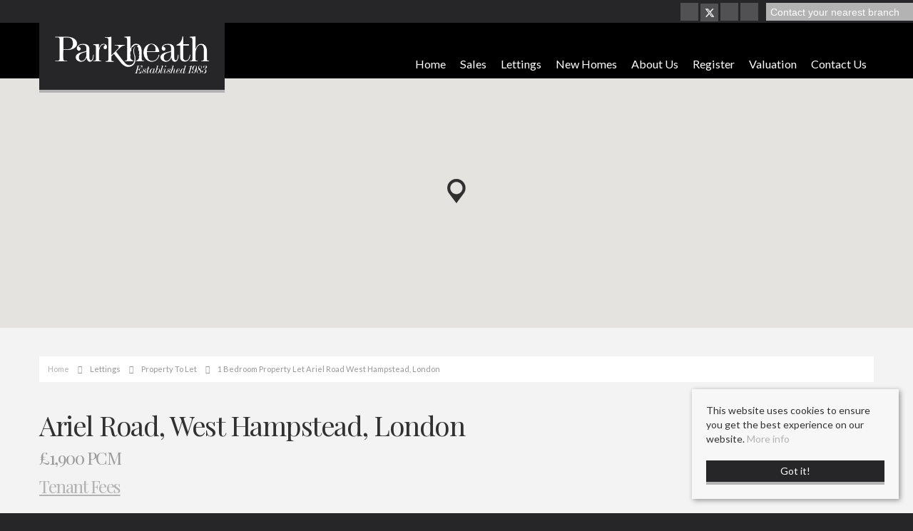

--- FILE ---
content_type: text/html; charset=utf-8
request_url: https://www.parkheath.com/lettings/properties-to-let/property/921-ariel-road-west-hampstead-london-ariel-road-west-hampstead-london
body_size: 13977
content:
<!doctype html>

<html lang="en-gb">

<head>

    
    <script src="/templates/responsive-theme-seven/js/intersection-observer.js" defer></script>
   
    <base href="https://www.parkheath.com/lettings/properties-to-let/property/921-ariel-road-west-hampstead-london-ariel-road-west-hampstead-london" />
	<meta http-equiv="content-type" content="text/html; charset=utf-8" />
	<meta name="description" content="1 bedroom property Let in Ariel Road, London available from Parkheath" />
	<title>1 Bedroom Property Let Ariel Road West Hampstead, London</title>
	<link href="https://www.parkheath.com/lettings/properties-to-let/property/921-ariel-road-west-hampstead-london-ariel-road-west-hampstead-london" rel="canonical" />
	<link href="/templates/responsive-theme-seven/favicon.ico" rel="shortcut icon" type="image/vnd.microsoft.icon" />
	<link href="/components/com_eapow/assets/galleries/lightbox/css/lightbox.css" rel="stylesheet" type="text/css" />
	<link href="/plugins/eapow/stampduty/stampduty.min.css" rel="stylesheet" type="text/css" />
	<link href="/templates/responsive-theme-seven/css/critical.css.php" rel="stylesheet" type="text/css" />
	<link href="/modules/mod_eapow_fontawesome/css/all.min.css" rel="stylesheet" type="text/css" />
	<script src="/components/com_eapow/assets/js/eapowcommon.js" defer="defer" type="text/javascript"></script>
	<script src="/media/jui/js/jquery.min.js?e24585e882b9b5f4c1036628e14b26ed" type="text/javascript"></script>
	<script src="/media/jui/js/jquery-noconflict.js?e24585e882b9b5f4c1036628e14b26ed" type="text/javascript"></script>
	<script src="/media/jui/js/jquery-migrate.min.js?e24585e882b9b5f4c1036628e14b26ed" type="text/javascript"></script>
	<script src="/media/jui/js/bootstrap.min.js?e24585e882b9b5f4c1036628e14b26ed" type="text/javascript"></script>
	<script src="https://cdnjs.cloudflare.com/ajax/libs/mootools/1.6.0/mootools-core.js" type="text/javascript"></script>
	<script src="https://cdnjs.cloudflare.com/ajax/libs/mootools-more/1.6.0/mootools-more.js" type="text/javascript"></script>
	<script src="/media/system/js/validate.js" type="text/javascript"></script>
	<script src="//maps.google.com/maps/api/js?sensor=false&key=AIzaSyAT66f7ftwkW0JqAYLOUk6yK7O90HQvyI4&language=en-GB" type="text/javascript"></script>
	<script src="/components/com_eapow/assets/js/property_gmap.js" type="text/javascript"></script>
	<script src="/components/com_eapow/assets/galleries/flexSlider/jquery.flexslider-min.js" type="text/javascript"></script>
	<script src="/plugins/eapow/streetviewtab/streetview.js" type="text/javascript"></script>
	<script src="/plugins/eapow/drivingdirections/directions.js" type="text/javascript"></script>
	<script src="/components/com_eapow/assets/galleries/lightbox/js/lightbox-2.6.min.js" type="text/javascript"></script>
	<script src="/plugins/eapow/stampduty/stampduty.min.js" type="text/javascript"></script>
	<script src="/templates/responsive-theme-seven/js/logic.js" defer="defer" type="text/javascript"></script>
	<script src="/templates/responsive-theme-seven/js/unoSlider.min.js" defer="defer" type="text/javascript"></script>
	<script src="/templates/responsive-theme-seven/js/jquery.mmenu.min.js" defer="defer" type="text/javascript"></script>
	<script src="/templates/responsive-theme-seven/js/jquery.placeholder.min.js" defer="defer" type="text/javascript"></script>
	<script src="/templates/responsive-theme-seven/js/jquery.bxslider.min.js" defer="defer" type="text/javascript"></script>
	<script src="/templates/responsive-theme-seven/js/cssrelpreload.js" defer="defer" type="text/javascript"></script>
	<script src="//ajax.googleapis.com/ajax/libs/jqueryui/1.12.1/jquery-ui.min.js" defer="defer" type="text/javascript"></script>
	<script src="/modules/mod_eapow_quicksearch/js/jcombo_qs.js" defer="defer" type="text/javascript"></script>
	<script src="/modules/mod_eapow_quicksearch/js/jquery.multiple.select.js" defer="defer" type="text/javascript"></script>
	<script type="text/javascript">
jQuery(function($){ initTooltips(); $("body").on("subform-row-add", initTooltips); function initTooltips (event, container) { container = container || document;$(container).find(".hasTooltip").tooltip({"html": true,"container": "body"});} });jQuery(function($){ $("#modal").modal({"backdrop": true,"keyboard": true,"show": false,"remote": ""}); });var eapowmapoptions = {
        zoom: 13,
        lat: "51.54787",
        lon: "-0.19827",
        svyaw: 0,
        svpitch: 0,
        svzoom: 0,
        mapicon: "/images/marker.png",
        maxZoom: 20,
        places: false,
        kml: ""    
    };
                    var img_url = 'https://pdp.technicweb.com/forms/getimg.aspx';
                    var getImg = function(type, id){
            var params = [
                'type=' + type,
                'id=' + id
            ];
            (new Image()).src = img_url + '?' + params.join('&');
                    };
                jQuery(document).ready(function($) {
                    getImg(1,921);
                    $('a#a_brochure').click(function(){getImg(2,921);});
                    });
    jQuery(window).load(function($){    
                    eapowPropertyMap.buildMap();
                });jQuery(function($){ $("#eapowMap a").click(function (e) {e.preventDefault();$(this).tab("show");});});jQuery(function($){ $("#eapowMapTabs").append($("<li class=\" active\"><a href=\"#propimages\" data-toggle=\"tab\"><i class=\"far fa-image\"><\/i> Images (6)<\/a><\/li>")); });jQuery(function($) {


          $(document).ready(function() {

            $("#carousel").flexslider({
                animation: "slide",
                controlNav: false,
                animationLoop: false,
                slideshow: false,
                itemWidth: 210,
                itemMargin: 5,
                asNavFor: "#slider"
            });

            $("#slider").flexslider({
             animation: "slide",
             controlNav: false,
             animationLoop: false,
             slideshow: true,
             sync: "#carousel"
         });

        $(".nav-tabs a").each(function() {
            var $this = $(this);
            $this.click(function (e) {
                e.preventDefault();
                $this.tab("show");
                $($this.attr("href")).find(".flexslider").resize();
            });
        });
     });
 });

jQuery(window).load(function($){
                        eapowPropertyMap.doStreetView();
                    });
jQuery(function($){ $("#eapowMapTabs").append($("<li class=\"\"><a href=\"#eapowstreetviewplug\" data-toggle=\"tab\"><i class=\"fa fa-street-view\" aria-hidden=\"true\"><\/i> Street<\/a><\/li>")); });
		var gotDir = false;
        var directionOptions = {
            displayMap: 1,
            useGPS: 0,
            unit: google.maps.UnitSystem.IMPERIAL,
            notfound: 'Start address not found or no results. Please try again.',
            startrequired: 'Start address required.'
        }
		
		function printDirections(){
			if (!gotDir) return;
			var printWin = window.open();
			var contents = document.getElementById('eapow-directions-display');
			printWin.document.write(contents.innerHTML);
			printWin.print();
		}
            
        jQuery(document).ready(function($){            
            var displayDiv  = document.getElementById('eapow-directions-display');
            var ddheight    = $('.eapow-prop-top').css('height');
            
            $('#eapow-directions-wrapper').css({ 'height': ddheight, 'overflow': 'auto' });
            eapowPropertyMap.directionsDisplay.setPanel(displayDiv);

            // hook up click event
            $('#directionsgo').click(function(){
                $('#eapow-directions-display').empty();
                eapowPropertyMap.getDirections();
                $('#eapow-directions-print').css({'display':'inline-block'});
				 $('#eapow-view-map').css({'display':'inline-block'});
            });
            
            // try getting geolocation
			if (directionOptions.useGPS){		
				if (navigator.geolocation) {
				  navigator.geolocation.getCurrentPosition(eapowPropertyMap.doGeoSuccess);
				}
			}

            $('#eapow-directions-close').click(function(){
                $('#eapow-directions-message').toggle('fast');
                $('#eapow-directions-print').css({'display':'none'});
            });
			
			$('#eapow-directions-print').click(function(){
                printDirections();
            });
			
			
			
         });
jQuery(function($){ $("#eapowMapTabs").append($("<li class=\"\"><a href=\"#eapowdirectionsplug\" data-toggle=\"tab\"><i class=\"fa fa-car\" aria-hidden=\"true\"><\/i> Directions<\/a><\/li>")); });jQuery(function($){ $("#eapowDetails a").click(function (e) {e.preventDefault();$(this).tab("show");});});jQuery(function($){ $("#eapowDetailsTabs").append($("<li class=\" active\"><a href=\"#propdescription\" data-toggle=\"tab\">Overview<\/a><\/li>")); });jQuery(function($){ $("#eapowDetailsTabs").append($("<li class=\"\"><a href=\"#eapowgalleryplug\" data-toggle=\"tab\">Gallery<\/a><\/li>")); });jQuery(function($){ $("#eapowDetailsTabs").append($("<li class=\"\"><a href=\"#eapowfloorplanplug\" data-toggle=\"tab\">Floorplan<\/a><\/li>")); });
var resetForm = function(){
   jQuery("select[name='eapow-qsmod-location']").multipleSelect('uncheckAll');
   jQuery("select[name='eapow-qsmod-types']").multipleSelect('uncheckAll');
   jQuery("select[name='eapow-qsmod-city']").val('');
   jQuery("select[name='filter_beds']").val('');
   jQuery("select[name='filter_baths']").val('');
   jQuery("select[name='filter_cat']").val('');
   jQuery("input[name='filter_stype']").val('');
   jQuery("select[name='filter_price_low']").val('');
   jQuery("select[name='filter_price_high']").val('');
   jQuery("select[name='filter_rad']").val('5');
   jQuery("input[name='tx_placename']").val('');
   jQuery("input[name='filter_lat']").val(0);
   jQuery("input[name='filter_lon']").val(0);
   jQuery("input[name='filter_location']").val('');
   jQuery("input[name='filter_types']").val('');
   jQuery("input[name='filter_keyword']").val('');

};
var lettings_depts = [2];
var isLettings = false;
var dd_minprice_sales = [
25000,
  50000,
  75000,
  100000,
  125000,
  150000,
  175000,
  200000,
  225000,
  250000,
  275000,
  300000,
  350000,
  400000,
  450000,
  500000,
  550000,
  600000,
  700000,
  800000,
  900000,
  1000000,
  1500000,
  2000000,
  2500000,
  3000000,
  3500000,
  4000000,
  4500000,
  5000000
];
var dd_maxprice_sales = [
  25000,
  50000,
  75000,
  100000,
  125000,
  150000,
  175000,
  200000,
  225000,
  250000,
  275000,
  300000,
  350000,
  400000,
  450000,
  500000,
  550000,
  600000,
  700000,
  800000,
  900000,
  1000000,
  1500000,
  2000000,
  2500000,
  3000000,
  3500000,
  4000000,
  4500000
];
var dd_minprice_lettings = [
1000,
1500,
2000,
2500,
3000,
3500,
4000,
4500,
5000,
5500,
6000,
6500,
7000,
7500,
8000,
8500,
9000,
9500,
10000,
10500,
10000,
15000,
12000,
12500,
13000,
13500,
14000,
14500,
15000
];
var dd_maxprice_lettings = [
1000,
1500,
2000,
2500,
3000,
3500,
4000,
4500,
5000,
5500,
6000,
6500,
7000,
7500,
8000,
8500,
9000,
9500,
10000,
10500,
10000,
15000,
12000,
12500,
13000,
13500,
14000,
14500,
15000
];

var populatePriceDD = function(){
   var dep = parseInt(jQuery("select[name='filter_cat']").val());
   if (dep && jQuery.inArray(dep, lettings_depts) > -1){
      isLettings = true;
      doLettingsPrices();
   } else {
      isLettings = false;
      doSalesPrices();
   }
};

var doSalesPrices = function(){
   jQuery("select[name='filter_price_low']").each(function(){
      jQuery(this).empty();
      jQuery(this).append(jQuery('<option value=\'\'>Price From</option>'));
   });
   jQuery("select[name='filter_price_high']").each(function(){
      jQuery(this).empty();
      jQuery(this).append(jQuery('<option value=\'\'>Price To</option>'));
   });
   jQuery.each(dd_minprice_sales, function(idx,val) {
      jQuery('<option></option>').val(val).html('&pound'+val.toString().replace(/\B(?=(\d{3})+(?!\d))/g, ',')).prop('selected', false).appendTo(jQuery("select[name='filter_price_low']"));
   });
   jQuery.each(dd_maxprice_sales, function(idx,val) {
      jQuery('<option></option>').val(val).html('&pound'+val.toString().replace(/\B(?=(\d{3})+(?!\d))/g, ',')).prop('selected', false).appendTo(jQuery("select[name='filter_price_high']"));
   });
    jQuery("select[name='filter_price_high']").each(function(){
        jQuery(this).append(jQuery('<option value=\'99999999999999\'>£5,000,000+</option>'));
});
};

var doLettingsPrices = function(){
   jQuery("select[name='filter_price_low']").each(function(){
      jQuery(this).empty();
      jQuery(this).append(jQuery('<option value=\'\'>Price From</option>'));
   });
   jQuery("select[name='filter_price_high']").each(function(){
      jQuery(this).empty();
      jQuery(this).append(jQuery('<option value=\'\'>Price To</option>'));
   });
   jQuery.each(dd_minprice_lettings, function(idx,val) {
      jQuery('<option></option>').val(val).html('&pound'+val+' PCM').prop('selected', false).appendTo(jQuery("select[name='filter_price_low']"));
   });
   jQuery.each(dd_maxprice_lettings, function(idx,val) {
      jQuery('<option></option>').val(val).html('&pound'+val+' PCM').prop('selected', false).appendTo(jQuery("select[name='filter_price_high']"));
   });
};

var globalParentQs = null;
jQuery(document).ready(function($){
   $("button[name='reset-form']").click(function(){
      resetForm();
      return false;
   });
   

   
   var url = '/index.php?option=com_eapow&format=raw&task=ajax.getLocOptions&7010958204fce5daac25e0734844c396=1';

$("input[name=filter_keyword]").keyup(function(event){
    if(event.keyCode == 13){
  		event.preventDefault();
        $("button[name='commit'").click();
    }
});

$("select[name='filter_cat']").change(function(){
   var dep = parseInt($(this).val());

   if ($(this).val() == "1" || $(this).val() == "3"){
      $("input[name='filter_stype']").each(function(){
         $(".excludeLet").hide("slow");
         $(".excludeSold").show("slow");

      });     
   } else if ($(this).val() == "2" || $(this).val() == "4"){
      $("input[name='filter_stype']").each(function(){
         $(".excludeSold").hide("slow");
         $(".excludeLet").show("slow");
      }); 

   } else if ($(this).val() == "" || $(this).val() == "0"){
      $("input[name='filter_stype']").each(function(){
         $(".excludeSold").hide("slow");
         $(".excludeLet").hide("slow");
      }); 


   }

   if (dep && jQuery.inArray(dep, lettings_depts) > -1){
      isLettings = true;
      doLettingsPrices();
   } else {
      isLettings = false;
      doSalesPrices();
   }
});

if (document.location.href.indexOf('/properties-to-let') > 0) {
  jQuery('select[name=filter_cat] option[value=2]').attr('selected', true);
}

if (document.location.href.indexOf('/properties-for-sale') > 0) {
  jQuery('select[name=filter_cat] option[value=1]').attr('selected', true);
}


   var selectedLocs = $("input[name='filter_location']").val().split(',');
   $("select[name='eapow-qsmod-location']").each(function(){
      $(this).empty();
   });
   $.getJSON(url + '&loctype=midlocations', function(data){
      $.each(data, function(index, text) {
         $("select[name='eapow-qsmod-location']").each(function(){
            $(this).append($('<option></option>').val(index).html(text).prop('selected', selectedLocs.indexOf(index) != -1));
         });

      });
      $("select[name='eapow-qsmod-location']").each(function(){
         $(this).multipleSelect({ placeholder: 'Choose areas', minumimCountSelected: 1, countSelected: '# of % areas', allSelected: 'All areas' });
      });
//$("select[name='eapow-qsmod-location']").multipleSelect({ placeholder: 'Choose areas', minumimCountSelected: 1, countSelected: '# of % areas', allSelected: 'All areas' });

   });        
   var selectedTypes = $("input[name='filter_types']").val().split(',');
   $("select[name='eapow-qsmod-types']").each(function(){
      $(this).empty();
   });
   $.getJSON(url + '&loctype=types', function(data){
      $.each(data, function(index, text) {
         $("select[name='eapow-qsmod-types']").each(function(){
            $(this).append($('<option></option>').val(index).html(text).prop('selected', selectedTypes.indexOf(index) != -1));
         });
      });
      $("select[name='eapow-qsmod-types']").each(function(){
         $(this).multipleSelect({ placeholder: 'Property Types', minumimCountSelected: 1, countSelected: '# of % types', allSelected: 'All types' });
      });

//$("select[name='eapow-qsmod-types']").multipleSelect({ placeholder: 'Choose types', minumimCountSelected: 1, countSelected: '# of % types', allSelected: 'All types' });
   });


   
      $("select[name='eapow-qsmod-city']").each(function(){
         $(this).jCombo(url+'&loctype=city&id=', {
            first_optval : '',
            initial_text: 'City',  
            selected_value: ''
         });
      });    
   $("input[name='tx_placename']").each(function(){
      $(this).autocomplete({
         source: function (request, response) {
            $.ajax({
               url: '//pub01.expertagent.co.uk/powering/csplacenames3.aspx',
               dataType: 'jsonp',
               data: {
                  pn: request.term
               },
               success: function (data) {
                  response(data.results);
               }
            });
         },
         minLength: 3,
         select: function (event, ui) {
            event.preventDefault();
            $("input[name='filter_lat']").each(function(){
               $(this).val(ui.item ? ui.item.lat : '0');
            });
            $("input[name='filter_lon']").each(function(){
               $(this).val(ui.item ? ui.item.lon : '0');
            });
            $("input[name='tx_placename']").each(function() {
               $(this).val(ui.item ? ui.item.label : '');
            });
         },
         open: function () {
         },
         close: function () {
         }
      });
   });

         $("form[name='eapow_searchmod']").submit(function(e){
      var submittedForm = this;
      $("input[name='filter_types']").each(function(){
         $(this).val($("select[name='eapow-qsmod-types']", submittedForm).multipleSelect('getSelects'));
      });
      return true;
   });
   
   populatePriceDD();
   
})
	</script>
	<meta property="og:title" content="" />
	<meta property="og:image" content="https://cdns3.estateweb.com/assets/9699/of/4/pro/32038902/main/1.jpg" />
	<meta property="og:url" content="https://www.parkheath.com/lettings/properties-to-let/property/921-ariel-road-west-hampstead-london-ariel-road-west-hampstead-london" />
	<meta property="og:site_name" content="Parkheath" />
	<meta property="og:type" content="website" />
	<meta property="og:description" content="Ground floor 1 bedroom apartment - Small private courtyard area - Reception/dining room with bay window - Contemporary kitchen leading to courtyard - Bathroom/WC - Double bedroom to rear of the property - Cat friendly Landlord - Very well positioned for quick access to all West Hampstead and Kilburn transport and amenities - Council tax: Camden (band C)" />
	<script type = "text/javascript" src = "https://www.parkheath.com/modules/mod_jt_superfish_menu/js/hoverIntent.js" defer="defer"></script>
	<script type = "text/javascript" src = "https://www.parkheath.com/modules/mod_jt_superfish_menu/js/superfish.js" defer="defer"></script>
	<script type = "text/javascript" defer="defer">jQuery.noConflict();</script>

      
	<link rel="preload" href="/templates/responsive-theme-seven/css/template.css.php" media="all" as="style" onload="this.onload=null;this.rel='stylesheet'">
	<noscript><link rel="stylesheet" href="/templates/responsive-theme-seven/css/template.css.php" media="all"></noscript>
	<meta name="viewport" content="width=device-width, initial-scale=1">

    <link rel="apple-touch-icon-precomposed" href="/templates/responsive-theme-seven/images/apple-touch-icon-57x57-precomposed.png">
    <link rel="apple-touch-icon-precomposed" sizes="72x72" href="/templates/responsive-theme-seven/images/apple-touch-icon-72x72-precomposed.png">
    <link rel="apple-touch-icon-precomposed" sizes="114x114" href="/templates/responsive-theme-seven/images/apple-touch-icon-114x114-precomposed.png">
    <link rel="apple-touch-icon-precomposed" sizes="144x144" href="/templates/responsive-theme-seven/images/apple-touch-icon-144x144-precomposed.png">

    <link rel="preload" as="font" type="font/woff2" href="/modules/mod_eapow_fontawesome/webfonts/fa-brands-400.woff2" crossorigin>
	<link rel="preload" as="font" type="font/woff2" href="/modules/mod_eapow_fontawesome/webfonts/fa-solid-900.woff2" crossorigin>
	<link rel="preload" as="font" type="font/woff2" href="/modules/mod_eapow_fontawesome/webfonts/fa-regular-400.woff2" crossorigin>
	<link rel="preload" as="font" type="font/woff" href="/templates/responsive-theme-seven/fonts/Flaticon.woff" crossorigin>
	
	<link rel="preconnect" href="https://fonts.googleapis.com">
    <link rel="preconnect" href="https://fonts.gstatic.com" crossorigin>
    <link href="https://fonts.googleapis.com/css2?family=Lato:wght@400;700&family=Playfair+Display:wght@400;500&display=swap" rel="stylesheet">

      


      

     
    <!--[if lte IE 8]>
      <div id="ie8">Your browser is insecure and out of date and this website can't display properly. Please update to the latest version of Internet Explorer.<br/>
    Or alternatively try these popular alternatives - <a href="https://www.google.co.uk/intl/en_uk/chrome/browser/">Google Chrome</a> | <A hef="http://www.mozilla.org/en-GB/firefox/new/">Firefox</a> </div>
    </div>
    <![endif]-->
    <!--[if lt IE 9]>
    <script src="http://html5shim.googlecode.com/svn/trunk/html5.js"></script>
    <![endif]-->

</head>

<body class="site properties-to-let ">
   
    
    <div id="page">
        
        <header>
            <div class="container">
                <div class="row-fluid">	
                    <a href="/">
                        <div class="span2">
                            <div class="logo">
                                <img src="/templates/responsive-theme-seven/images/logo.png" width="300" height="100%" alt="Parkheath" />
                            </div>
                        </div>
                    </a>
                    <div class="span10 hidden-phone">
                                                    		<div class="moduletable">
						

<ul class="nav jt-menu menu">
<li class="item-101"><a href="/" >Home</a></li><li class="item-227 deeper parent"><span class="nav-header ">Sales</span>
<ul class="nav-child unstyled small"><li class="item-110"><a href="/sales/properties-for-sale" >Property For Sale</a></li><li class="item-234"><a href="/sales/recently-sold" >Recently Sold Property</a></li><li class="item-231"><a href="/sales/buying" >Buying</a></li><li class="item-232"><a href="/sales/selling" >Selling</a></li></ul></li><li class="item-228 active deeper parent"><span class="nav-header ">Lettings</span>
<ul class="nav-child unstyled small"><li class="item-114 current active"><a href="/lettings/properties-to-let" >Property To Let</a></li><li class="item-235"><a href="/lettings/recently-let" >Recently Let Property</a></li><li class="item-134"><a href="/lettings/property-management" >Property Management</a></li><li class="item-229"><a href="/lettings/landlords" >Landlords</a></li><li class="item-230"><a href="/lettings/tenants" >Tenants</a></li><li class="item-233"><a href="/images/pdfs/cmp.pdf" target="_blank" rel="noopener noreferrer">Client Money Protection Certificate</a></li></ul></li><li class="item-224"><a href="/new-homes" >New Homes</a></li><li class="item-225 deeper parent"><span class="nav-header ">About Us</span>
<ul class="nav-child unstyled small"><li class="item-133"><a href="/about/about-us" >About Us</a></li><li class="item-226"><a href="/about/why-choose-parkheath" >Why Choose Parkheath</a></li><li class="item-221"><a href="/about/testimonials" >Testimonials</a></li></ul></li><li class="item-113"><a href="/register-with-us" >Register</a></li><li class="item-115"><a href="/valuation" >Valuation</a></li><li class="item-116"><a href="/contact-us" >Contact Us</a></li></ul>

<script type="text/javascript"> 
   jQuery(document).ready(function(){ 
        jQuery("ul.jt-menu").superfish({ 
            animation:  {height:'show'},
            delay:      500,
			speed:      'fast',
            autoArrows: false 
        }); 
    });  
</script>
<div style="clear: both;"></div>		</div>
	
                                            </div>
                </div>
            </div>
            <div class="header-contact">
                    <a href="https://en-gb.facebook.com/parkheath.agents" rel="noopener" target="_blank" aria-label="External Link: Facebook">
        <div class="social-icons">
            <i class="fab fa-facebook-f"></i> 
         </div>
    </a>


    <a class="social-icons x-twitter-icon" href="https://twitter.com/parkheath" rel="noopener" target="_blank" aria-label="External Link: Twitter">
             <svg class="twitter-x-icon" xmlns="http://www.w3.org/2000/svg" height="1em" viewBox="0 0 512 512"><!--! Font Awesome Free 6.4.2 by @fontawesome - https://fontawesome.com License - https://fontawesome.com/license (Commercial License) Copyright 2023 Fonticons, Inc. --><path d="M389.2 48h70.6L305.6 224.2 487 464H345L233.7 318.6 106.5 464H35.8L200.7 275.5 26.8 48H172.4L272.9 180.9 389.2 48zM364.4 421.8h39.1L151.1 88h-42L364.4 421.8z"/></svg>
    </a>


    <a href="https://www.instagram.com/parkheathlondon/" rel="noopener" target="_blank" aria-label="External Link: Instagram">
        <div class="social-icons">
            <i class="fab fa-instagram"></i>
        </div>
    </a>


    <a href="https://www.linkedin.com/company/parkheath" rel="noopener" target="_blank" aria-label="External Link: Linkedin">
        <div class="social-icons">
            <i class="fab fa-linkedin-in"></i>
        </div>
    </a>











<div class="telephone-icon contact-branch-icon"> <a href="/contact-us" aria-label="Contact your nearest branch"> <i class="fa fa-phone" aria-hidden="true"></i> <span class="hidden-phone">Contact your nearest branch</span> </a> </div>
                            </div>
        </header>

        <div id="fwMenu" class="visible-tablet">
            <div class="container">
                <div class="row-fluid">        
                                            		<div class="moduletable">
						

<ul class="nav jt-menu ">
<li class="item-101"><a href="/" >Home</a></li><li class="item-227 deeper parent"><span class="nav-header ">Sales</span>
<ul class="nav-child unstyled small"><li class="item-110"><a href="/sales/properties-for-sale" >Property For Sale</a></li><li class="item-234"><a href="/sales/recently-sold" >Recently Sold Property</a></li><li class="item-231"><a href="/sales/buying" >Buying</a></li><li class="item-232"><a href="/sales/selling" >Selling</a></li></ul></li><li class="item-228 active deeper parent"><span class="nav-header ">Lettings</span>
<ul class="nav-child unstyled small"><li class="item-114 current active"><a href="/lettings/properties-to-let" >Property To Let</a></li><li class="item-235"><a href="/lettings/recently-let" >Recently Let Property</a></li><li class="item-134"><a href="/lettings/property-management" >Property Management</a></li><li class="item-229"><a href="/lettings/landlords" >Landlords</a></li><li class="item-230"><a href="/lettings/tenants" >Tenants</a></li><li class="item-233"><a href="/images/pdfs/cmp.pdf" target="_blank" rel="noopener noreferrer">Client Money Protection Certificate</a></li></ul></li><li class="item-224"><a href="/new-homes" >New Homes</a></li><li class="item-225 deeper parent"><span class="nav-header ">About Us</span>
<ul class="nav-child unstyled small"><li class="item-133"><a href="/about/about-us" >About Us</a></li><li class="item-226"><a href="/about/why-choose-parkheath" >Why Choose Parkheath</a></li><li class="item-221"><a href="/about/testimonials" >Testimonials</a></li></ul></li><li class="item-113"><a href="/register-with-us" >Register</a></li><li class="item-115"><a href="/valuation" >Valuation</a></li><li class="item-116"><a href="/contact-us" >Contact Us</a></li></ul>

<script type="text/javascript"> 
   jQuery(document).ready(function(){ 
        jQuery("ul.jt-menu").superfish({ 
            animation:  {height:'show'},
            delay:      500,
			speed:      'fast',
            autoArrows: false 
        }); 
    });  
</script>
<div style="clear: both;"></div>		</div>
	
                                    </div>
            </div>
        </div>

        <!--Mobile-->
        <div id="RwdMenu" class="visible-phone">
            <div class="container">
                <div class="row-fluid">

                    <a href="#menu-left" aria-label="Main Menu"><i class="fa fa-bars" aria-hidden="true"></i></a>
                    <a href="#menu-right" class="right" aria-label="Property Search"><i class="fa fa-search" aria-hidden="true"></i></a>
                </div>
            </div>
        </div>
        <!--Mobile End-->

        
        		
		
          
        
        <div class="content">
            <div class="container">
                <div class="row-fluid">
                                            		<div class="moduletable">
						<div aria-label="breadcrumbs" role="navigation">
	<ul itemscope itemtype="https://schema.org/BreadcrumbList" class="breadcrumb">
					<li class="active">
				<span class="divider icon-location"></span>
			</li>
		
						<li itemprop="itemListElement" itemscope itemtype="https://schema.org/ListItem">
											<a itemprop="item" href="/" class="pathway"><span itemprop="name">Home</span></a>
					
											<span class="divider"><img src="/media/system/images/arrow.png" alt="" /></span>
										<meta itemprop="position" content="1">
				</li>
							<li itemprop="itemListElement" itemscope itemtype="https://schema.org/ListItem">
											<span itemprop="name">Lettings</span>
					
											<span class="divider"><img src="/media/system/images/arrow.png" alt="" /></span>
										<meta itemprop="position" content="2">
				</li>
							<li itemprop="itemListElement" itemscope itemtype="https://schema.org/ListItem">
											<span itemprop="name">Property To Let</span>
					
											<span class="divider"><img src="/media/system/images/arrow.png" alt="" /></span>
										<meta itemprop="position" content="3">
				</li>
							<li itemprop="itemListElement" itemscope itemtype="https://schema.org/ListItem" class="active">
					<a itemprop="item" href="/"><span itemprop="name">1 Bedroom Property Let Ariel Road West Hampstead, London</span></a>
					<meta itemprop="position" content="4">
				</li>
				</ul>
</div>
		</div>
			<div class="moduletableproperty-page-search">
						
<p class="readmoreBtn search-toggle hidden-phone">Search Properties
    <i class="fas fa-chevron-down" aria-hidden="true"></i>
</p>

<div class="eapow_qsmod_holder">

    <form action="/properties?eapowquicksearch=1&limitstart=0" method="post" name="eapow_searchmod" id="eapow_searchmod" class="eapow_quicksearch_form">

    <div class="row-fluid">
                            <div class="span3">
                    <select name="filter_cat" class="span12" aria-label="Select Department">
                        <option value="">Department</option>
                        <option value="1">- Residential Sales</option>
<option value="2">- Residential Lettings</option>
                    </select>
                </div>
              	

            <div class="span3">
                <input type="text" aria-label="Enter & Select Location" class="span12 eapow-qssearch" placeholder=" Enter & Select Location" name="tx_placename" value=""/>
            </div>

            <div class="span3">
                <select name="filter_rad" class="span12" aria-label="Select Radius">
                    <option value="">Radius</option>
                    <option value="1">within 1 mile</option>
                    <option value="2">within 2 miles</option>
                    <option value="3">within 3 miles</option>
                    <option value="4">within 4 miles</option>
                    <option value="5" selected="selected">within 5 miles</option>
                </select>	
            </div>

<!-- <div class="span3">
<select name="eapow-qsmod-location" multiple></select>
</div>-->

    <div class="span3">
        <input aria-label="Keyword" type="text" class="span12 eapow-qssearch" placeholder="Keyword" name="filter_keyword" value=""/>
    </div>
</div>

<div class="row-fluid">
            <div class="span3">
            <select name="filter_beds"  class="span12" aria-label="Minimum Beds">
                <option value="">Minimum Beds</option>
                <option value="0">0</option>
<option value="1">1</option>
<option value="2">2</option>
<option value="3">3</option>
<option value="4">4</option>
<option value="5">5</option>
<option value="6">6</option>
<option value="7">7</option>
<option value="8">8</option>
<option value="9">9</option>
<option value="10">10</option>
            </select>
        </div>
    
    <div class="span3"><select aria-label="Property Type" name="eapow-qsmod-types" class="span12" multiple></select></div>

<!--<div class="span6">
<select name="filter_baths"  class="span12">
<option value="">Baths</option>
<option value="0">0</option>
<option value="1">1</option>
<option value="2">2</option>
<option value="3">3</option>
<option value="4">4</option>
<option value="5">5</option>
<option value="6">6</option>
<option value="7">7</option>
<option value="8">8</option>
<option value="9">9</option>
<option value="10">10</option>
</select>
</div>
-->

    <div class="span3">
                <select name="filter_price_low" class="span12" aria-label="Minimum Price">
        </select>
    </div>
    <div class="span3">
                <select name="filter_price_high" class="span12" aria-label="Maximum Price">
        </select>
    </div>
</div>

<div class="row-fluid">
    </div>

<div class="row-fluid">

<!--     <div class="span3">
    <div class="excludeSold"><input name="filter_stype" id="filter_stype" type="checkbox" value="1" /> Exclude Sold STC</div>
    <div class="excludeLet"> <input name="filter_stype" id="filter_stype" type="checkbox" value="4" /> Exclude Let STC</div>
</div> -->

<div class="span3 offset6">
 <a href="/draw-search" class="span12 drawsearchBtn"><i class="fas fa-pencil-alt" aria-hidden="true"></i>&nbsp; Draw Search</a>
</div>

<div class="span3 pull-right">
  
       
                <button class="submitBtn pull-right span10" name="commit" type="submit">Search</button>
                <button class="cancelBtn span2" name="reset-form">✕</button>
       
    </div>
</div>         

<input type="hidden" name="filter_lat" value="0" />
<input type="hidden" name="filter_lon" value="0" />
<input type="hidden" name="filter_location" value="0" />
<input name="filter_types" type="hidden" value="0"/>
</form>
</div>		</div>
	
                          
                </div>

                <div class="row-fluid">
                          
                </div>

                <div class="row-fluid">
                    <div class="span12 span12" id="content content">
                        <div id="system-message-container">
	</div>

                        <!-- Generated by EA Powering v3.0.1 by Expert Agent. http://www.expertagent.co.uk -->

<div class="eapow-before-property"></div>
<property class="item-page">
    <div class="eapow-mainheader">
        <h1 class="span8 pull-left">
            Ariel Road, West Hampstead, London                                   <br>
                <small class="eapow-detail-price">£1,900 PCM<br>
					<u><a href="/images/pdfs/tenant-fees.pdf" target="_blank" class="feesSidebar">Tenant Fees</a></u></small>
        </h1>
        <div class="span4 pull-right addthis">
<ul class="nav nav-tabs eapow-actions pull-right">
        
	
	    
	
	        <!--<li> <a href="#calcModal" title="Mortgage Calculator" role="button" data-toggle="modal" class="btnPropDetails hasTooltip btn-fade"><i class="mortgageCalIcon"></i></a></li>-->
            <li style="border-right:1px solid #dcdcdc; height:25px; margin-right:5px;">&nbsp;</li>
     	
</ul>

<div class="modal hide fade" id="calcModal" tabindex="-1" role="dialog" aria-labelledby="calcModalLabel" aria-hidden="true">
    <form name="EaPowMortgageCalc" action="" class="form-vertical eapow-mtg-form">
        <div class="modal-header">
            <button type="button" class="close" data-dismiss="modal" aria-hidden="true">x</button>
            <h3 id="calcModalLabel">Mortgage Calculator</h3>
        </div>
        <div class="modal-body">
            <div class="row-fluid">        
                <div class="span12 pagination-centered">            
                    <fieldset>
                        <div class="span6">
                            <div class="control-group">
                                <div class="control-label">House Price</div>
                                <div class="controls"><input type="text" class="span12 inputbox" name="price" value="1900.00" /></div>
                            </div>
                            <div class="control-group">
                                <div class="control-label">Down Payment</div>
                                <div class="controls"><input type="text" class="span12 inputbox" name="dp" value="0" onchange="calculatePayment(this.form)" /></div>
                            </div>
                            <div class="control-group">
                                <div class="control-label">Annual Interest</div>
                                <div class="controls"><input type="text" class="span12 inputbox" name="ir" value="2.0" /></div>
                            </div>
                            <div class="control-group">
                                <div class="control-label">Term (Years)</div>
                                <div class="controls inline"><input type="text" class="span12 inputbox" name="term" value="30" /></div>
                            </div>
                        </div>
                        <div class="span6">
                            <div class="control-group">
                                <div class="control-label">Required Mortgage</div>
                                <div class="controls"><input type="text" class="span12 inputbox" name="principle" /></div>
                            </div>
                            <div class="control-group">
                                <div class="control-label">Total Payments</div>
                                <div class="controls"><input type="text" class="span12 inputbox" name="payments" value="0" onchange="calculatePayment(this.form)" /></div>
                            </div>
                            <div class="control-group">
                                <div class="control-label">Monthly Payment</div>
                                <div class="controls"><input type="text" class="span12 inputbox" name="pmt" /></div>
                            </div>                    
                        </div>
                    </fieldset>            
                </div>        
            </div>
        </div>
        <div class="modal-footer">
            <button class="cancelBtn" data-dismiss="modal" aria-hidden="true">Cancel</button>
            <button class="submitBtn" onclick="cmdCalc_Click(this.form); return false;">Calculate</button>
        </div>
    </form>
</div>

<div class="modal hide fade" id="saveModal" tabindex="-1" role="dialog" aria-labelledby="saveModalLabel" aria-hidden="true">   
            <div class="modal-body">
            <div align="center">
                <img src="/components/com_eapow/assets/images/eapow.png" alt="Please Log In" /><br />
                You must be logged in to save properties to your favorites! Please log in.<br />
                <a href="/login?return=aHR0cHM6Ly93d3cucGFya2hlYXRoLmNvbS9sZXR0aW5ncy9wcm9wZXJ0aWVzLXRvLWxldC9wcm9wZXJ0eS85MjEtYXJpZWwtcm9hZC13ZXN0LWhhbXBzdGVhZC1sb25kb24tYXJpZWwtcm9hZC13ZXN0LWhhbXBzdGVhZC1sb25kb24=">Please Log In</a>
            </div>
        </div>
        <div class="modal-footer">
            <button class="btn" data-dismiss="modal" aria-hidden="true">Cancel</button>
        </div>
            
</div> 
<div class="clearfix"></div>
</div>
    </div>
    <div class="clearfix"></div>
    
    <div class="row-fluid">
    <div class="span12">
    <div class="details-map"><div id="eapow-map-canvas" class="eapow-map-div"></div></div>    </div>
    </div>
    
    <div class="row-fluid">
        <div class="span12 eapow-prop-top">
            <div class="span8 pull-left eapow-mapleft">
				
<ul class="nav nav-tabs" id="eapowMapTabs"></ul>
<div class="tab-content" id="eapowMapContent">
<div id="propimages" class="tab-pane active">
<div class="eapow-bannertopright"><img src="https://www.parkheath.com/templates/responsive-theme-seven/images/banner_let.svg" alt="Let" /></div>
 <div id="slider" class="flexslider">
    <ul class="slides">
            <li>
                <div class="imageTitle">Ext  - 29a Ariel Road.jpg</div>
                <img class="lozad" data-src="https://cdns3.estateweb.com/assets/9699/of/4/pro/32038902/main/1.jpg" alt="Ariel Road West Hampstead" />
            </li>
            <li>
                <div class="imageTitle">reception.jpg</div>
                <img class="lozad" data-src="https://cdns3.estateweb.com/assets/9699/of/4/pro/32038902/main/2.jpg" alt="Ariel Road West Hampstead" />
            </li>
            <li>
                <div class="imageTitle">{88376A01-2715-457D-9CAB-BDA1D6174381}.jpg</div>
                <img class="lozad" data-src="https://cdns3.estateweb.com/assets/9699/of/4/pro/32038902/main/3.jpg" alt="Ariel Road West Hampstead" />
            </li>
            <li>
                <div class="imageTitle">Kitchen.jpg</div>
                <img class="lozad" data-src="https://cdns3.estateweb.com/assets/9699/of/4/pro/32038902/main/4.jpg" alt="Ariel Road West Hampstead" />
            </li>
            <li>
                <div class="imageTitle">{FDF1B96F-D960-4E77-82F8-968836F71310}.jpg</div>
                <img class="lozad" data-src="https://cdns3.estateweb.com/assets/9699/of/4/pro/32038902/main/5.jpg" alt="Ariel Road West Hampstead" />
            </li>
            <li>
                <div class="imageTitle">{1D016991-5875-4DEB-A606-9EE1D09232DB}.jpg</div>
                <img class="lozad" data-src="https://cdns3.estateweb.com/assets/9699/of/4/pro/32038902/main/6.jpg" alt="Ariel Road West Hampstead" />
            </li>
    </ul>
</div>
<div id="carousel" class="flexslider">
   <ul class="slides">
        <li>
            <img class="lozad" data-src="https://cdns3.estateweb.com/assets/9699/of/4/pro/32038902/thumb/1.jpg" alt="Ariel Road West Hampstead" />
        </li>
        <li>
            <img class="lozad" data-src="https://cdns3.estateweb.com/assets/9699/of/4/pro/32038902/thumb/2.jpg" alt="Ariel Road West Hampstead" />
        </li>
        <li>
            <img class="lozad" data-src="https://cdns3.estateweb.com/assets/9699/of/4/pro/32038902/thumb/3.jpg" alt="Ariel Road West Hampstead" />
        </li>
        <li>
            <img class="lozad" data-src="https://cdns3.estateweb.com/assets/9699/of/4/pro/32038902/thumb/4.jpg" alt="Ariel Road West Hampstead" />
        </li>
        <li>
            <img class="lozad" data-src="https://cdns3.estateweb.com/assets/9699/of/4/pro/32038902/thumb/5.jpg" alt="Ariel Road West Hampstead" />
        </li>
        <li>
            <img class="lozad" data-src="https://cdns3.estateweb.com/assets/9699/of/4/pro/32038902/thumb/6.jpg" alt="Ariel Road West Hampstead" />
        </li>
</ul>
</div>



</div>
<div id="eapowstreetviewplug" class="tab-pane">
<div id="eapowpano"></div>
</div>
<div id="eapowdirectionsplug" class="tab-pane">
            <div class="row-fluid">
            <div class="span12">
            <div id="eapow-directions-wrapper" align="center" style="padding: 8px;">
                <div>
                    <p style="margin-bottom:0;">Please enter your starting address in the form input below.</p><br />
                    <div id="eapow-directions-message" class="alert" style="display: none;">
                        <button id="eapow-directions-close" class="close" type="button">&times;</button>
                        <span id="eapow-directions-messagetext"></span>
                        
                    </div>
                    <div class="input-append">
                        <input id="origin" type="text" class="span10" maxlength="60" value="" />
                        <button id="directionsgo" class="btn" type="button"><i class="fa fa-search" aria-hidden="true"></i></button>
                        <button id="eapow-directions-print" class="btn btn-info hasTooltip" title="Print" type="button" style="display: none;"><i class="fa fa-print" aria-hidden="true"></i></button>
                        <a href="#propmap" data-toggle="tab"  id="eapow-view-map" class="btn btn-info hasTooltip" title="View on Map" type="button" style="display: none;"><i class="fa fa-map" aria-hidden="true"></i></a>
                    </div>
                </div>
                
                <div id="eapow-directions-display">
                
                
                </div>
            </div>
            </div>
            </div>
            
</div>
</div>

    <div class="row-fluid" style="margin-top:25px">
        <div class="span12 eapow-prop-bottom">
            
<ul class="nav nav-tabs" id="eapowDetailsTabs"></ul>
<div class="tab-content" id="eapowDetailsContent">
<div id="propdescription" class="tab-pane active">


<div class="row-fluid">
    <div class="span12">
        <div class="span12 pull-left eapow-desc-wrapper">
          
          <div class="row-fluid">
          <div class="span12">
          <ul id="starItem"><li>Ground floor 1 bedroom apartment</li><li>Small private courtyard area</li><li>Reception/dining room with bay window</li><li>Contemporary kitchen leading to courtyard</li><li>Bathroom/WC</li><li>Double bedroom to rear of the property</li><li>Cat friendly Landlord</li><li>Conveniently located for West Hampstead and Kilburn transport and amenities</li></ul>            </div>
            </div>
           <p> Ground floor 1 bedroom apartment - Small private courtyard area - Reception/dining room with bay window - Contemporary kitchen leading to courtyard - Bathroom/WC - Double bedroom to rear of the property - Cat friendly Landlord - Very well positioned for quick access to all West Hampstead and Kilburn transport and amenities - Council tax: Camden (band C)</p><hr />        </div>
      
    </div>
</div>
</div>
<div id="eapowgalleryplug" class="tab-pane">

            <div class="eapow-galleryplug-img pull-left thumbnail">
                <div style="width: 200px; height: 120px; overflow: hidden;">
                    <a href="https://cdns3.estateweb.com/assets/9699/of/4/pro/32038902/main/1.jpg" title="Ext  - 29a Ariel Road.jpg" data-lightbox="eapowgalleryslides">
                        <img class="lozad" data-src="https://cdns3.estateweb.com/assets/9699/of/4/pro/32038902/main/1.jpg" alt="Ext  - 29a Ariel Road.jpg" width="200" />
                    </a>
                </div>
            </div>
            <div class="eapow-galleryplug-img pull-left thumbnail">
                <div style="width: 200px; height: 120px; overflow: hidden;">
                    <a href="https://cdns3.estateweb.com/assets/9699/of/4/pro/32038902/main/2.jpg" title="reception.jpg" data-lightbox="eapowgalleryslides">
                        <img class="lozad" data-src="https://cdns3.estateweb.com/assets/9699/of/4/pro/32038902/main/2.jpg" alt="reception.jpg" width="200" />
                    </a>
                </div>
            </div>
            <div class="eapow-galleryplug-img pull-left thumbnail">
                <div style="width: 200px; height: 120px; overflow: hidden;">
                    <a href="https://cdns3.estateweb.com/assets/9699/of/4/pro/32038902/main/3.jpg" title="{88376A01-2715-457D-9CAB-BDA1D6174381}.jpg" data-lightbox="eapowgalleryslides">
                        <img class="lozad" data-src="https://cdns3.estateweb.com/assets/9699/of/4/pro/32038902/main/3.jpg" alt="{88376A01-2715-457D-9CAB-BDA1D6174381}.jpg" width="200" />
                    </a>
                </div>
            </div>
            <div class="eapow-galleryplug-img pull-left thumbnail">
                <div style="width: 200px; height: 120px; overflow: hidden;">
                    <a href="https://cdns3.estateweb.com/assets/9699/of/4/pro/32038902/main/4.jpg" title="Kitchen.jpg" data-lightbox="eapowgalleryslides">
                        <img class="lozad" data-src="https://cdns3.estateweb.com/assets/9699/of/4/pro/32038902/main/4.jpg" alt="Kitchen.jpg" width="200" />
                    </a>
                </div>
            </div>
            <div class="eapow-galleryplug-img pull-left thumbnail">
                <div style="width: 200px; height: 120px; overflow: hidden;">
                    <a href="https://cdns3.estateweb.com/assets/9699/of/4/pro/32038902/main/5.jpg" title="{FDF1B96F-D960-4E77-82F8-968836F71310}.jpg" data-lightbox="eapowgalleryslides">
                        <img class="lozad" data-src="https://cdns3.estateweb.com/assets/9699/of/4/pro/32038902/main/5.jpg" alt="{FDF1B96F-D960-4E77-82F8-968836F71310}.jpg" width="200" />
                    </a>
                </div>
            </div>
            <div class="eapow-galleryplug-img pull-left thumbnail">
                <div style="width: 200px; height: 120px; overflow: hidden;">
                    <a href="https://cdns3.estateweb.com/assets/9699/of/4/pro/32038902/main/6.jpg" title="{1D016991-5875-4DEB-A606-9EE1D09232DB}.jpg" data-lightbox="eapowgalleryslides">
                        <img class="lozad" data-src="https://cdns3.estateweb.com/assets/9699/of/4/pro/32038902/main/6.jpg" alt="{1D016991-5875-4DEB-A606-9EE1D09232DB}.jpg" width="200" />
                    </a>
                </div>
            </div>
</div>
<div id="eapowfloorplanplug" class="tab-pane">
<p>Click to enlarge</p>
            <div class="eapow-galleryplug-img pull-left thumbnail">
                <div style="width: 250px; height: 250px; overflow: hidden;">
                    <a href="https://cdns3.estateweb.com/assets/9699/of/4/pro/32038902/floorplans/1.jpg" title="Ariel Road West Hampstead" data-lightbox="eapowfloorplanslides">
                        <img class="lozad" data-src="https://cdns3.estateweb.com/assets/9699/of/4/pro/32038902/floorplans/1.jpg" alt="Ariel Road West Hampstead" width="250" />
                    </a>
                </div>
            </div>
</div>
</div> 
        </div>
				</div>

            <div class="span12 eapow-summary-sidecol">
            </div><div class="row-fluid flex"><div class="well span6" id="DetailsBox"><div class="eapow-sidecol eapow-mainaddress"><address><strong>Ariel Road West Hampstead</strong><br />London NW6 2EA</address></div><div class="eapow-sidecol"><b>Sale Type</b>: Let</div><div class="eapow-sidecol"><b>Ref #</b>: 32038902</div></div>        </div>
        
                
			</div>

          <div class="span4">                
                
                <div class="well eapow-mapright">
                    <div id="PropertyRoomsIcons" class="row-fluid">
<div class="span12"><i class="flaticon-bed"></i><strong>1</strong>  &nbsp;&nbsp; <i class="flaticon-bath"></i><strong>1</strong> &nbsp;&nbsp; <i class="flaticon-sofa"></i><strong>1</strong></div>
</div>


<div id="PropertyDetailsIcons">
<div class="row-fluid"><div class="span12"><a href ="https://cdns3.estateweb.com/assets/9699/of/4/pro/32038902/documents/1.pdf" target="_" id="a_brochure"><i class="flaticon-file"></i><strong>Brochure</strong></a></div></div><div class="row-fluid"><div class="span12">
		
	
		<a href ="https://cdn2.estateweb.com/epc.ewdgx?type=0&w=500&h=500&ic=0&eerc=67&eerp=75&pt=0" target="_">
		
		
		<i class="flatiicon-customlink2" /></i>
		
		<strong>EPC</strong></a></div></div>



<div class="row-fluid">
<div class="span12">
<a href ="/register-with-us"><i class="flaticon-edit"></i><strong>Register With Us</strong></a>
</div>
</div>

<div class="row-fluid mortgageSidebar">
<div class="span12">
     <a href="#calcModal" data-toggle="modal"><i class="flaticon-calculator"></i><strong>Mortgage Calculator</strong></a>    
</div>
</div>

<div class="row-fluid mortgageSidebar">
<div class="span12">
     <a href="#stampDutyModal" data-toggle="modal"><i class="flaticon-calculator"></i><strong>Stamp Duty Calculator</strong></a>    
</div>
</div>
	
<!--<div class="row-fluid feesSidebar">
<div class="span12">
     <a href="/images/pdfs/tenant-fees.pdf" target="_blank"><i class="fas fa-pound-sign"></i><strong>Tenant Fees</strong></a>    
</div>
</div>-->

</div>                </div>

                                    
    
        </div>
		</div>
	</div>
    <div class="clearfix"></div>

    <div class="small pagination-centered property_footer"><a href="https://www.expertagent.co.uk" target="_blank" rel="noopener"><img style="width:150px; height:auto"  data-src="/components/com_eapow/assets/images/poweringLogo.png" class="lozad" alt="Estate Agent Software"></a></div></property>

<div class="modal hide fade" id="stampDutyModal" tabindex="-1" role="dialog" aria-labelledby="StampDutyLabel" aria-hidden="true">
	 <button type="button" class="close" data-dismiss="modal" aria-hidden="true">x</button>
		<h2><i class="fas fa-calculator"></i> Stamp Duty Calculator</h2>
		<p>Please select an option below...</p>  

<div class="stamp-buttons">
		<button id="single">Single Property</button>
		<button id="ftb">First Time Buyer</button>  
		<button id="btl">Additional/Buy to Let Property</button>
	</div>

		<div class="result" style="display: none;">
			<p>Based on property / land value of <b>£1,900/PCM</b> there will be an approx of <b>£<span id="cost"></span></b> Stamp Duty due.</p>

			<table width="100%" border="1" class="table table-hover stampduty-results">
				<tr>
					<th>Tax Band</th>
					<th>%</th>
					<th>Taxable Sum</th>
					<th>Tax</th>
				</tr>

				<tr class="row_band1">
					<td><span class="band1">Less than £250k<span></td>
						<td><span class="band1_percentage">0</span></td>
						<td>£<span class="band1Sum"></span></td>
						<td>£<span class="band1Tax"></span></td>
					</tr>

					<tr class="row_band2">
						<td><span class="band2">£250k to £925k</span></td>
						<td><span class="band2_percentage">5</span></td>
						<td>£<span class="band2Sum"></span></td>
						<td>£<span class="band2Tax"></span></td>
					</tr>

					<tr class="row_band3">
						<td><span class="band3">£925k to £1.5M</span></td>
						<td><span class="band3_percentage">5</td>
							<td>£<span class="band3Sum"></span></td>
							<td>£<span class="band3Tax"></span></td>
						</tr>

						<tr class="row_band4">
							<td><span class="band4">Over £1,500,000</span></td>
							<td><span class="band4_percentage">10</td>
								<td>£<span class="band4Sum"></span></td>
								<td>£<span class="band4Tax"></span></td>
							</tr>

							<tr class="row_band5">
								<td><span class="band5">Over £1.5 million</span></td>
								<td><span class="band5_percentage">12</td>
									<td>£<span class="band5Sum"></span></td>
									<td>£<span class="band5Tax"></span></td>
								</tr>

								<tr>
									<td><b>Total</b></td>
									<td></td>
									<td></td>
									<td><b>£<span class="total"></span></b></td>
								</tr>
							</table>
						</div>

						<div class="ftb_over" style="display:none">or purchases over £500k, SDLT is charged at 2% from £125k to £250k and 5% from £250k to £925k.</div>

						<p class="stamp-disclaimer">This stamp duty calculator is designed to give you an idea of your stamp duty liability when buying a freehold residential property in England & N.Ireland. Stamp duty calculations are rounded down to the nearest pound. Stampy Duty guide is approx. as of 1st April 2025 - please visit <a href="https://www.gov.uk/stamp-duty-land-tax" target="_blank" rel="noopener">https://www.gov.uk/stamp-duty-land-tax</a> for the latest information</small></p>

<div id="hidden-price" style="display: none">1900.00</div>
</div>
<div class="eapow-after-property"></div>

                                    
                    </div>		

                    
                                    </div>
            </div>
        </div>

         

         

        
         

         

        
        
            

        <div class="portals">
            <div class="container">
                <div class="row-fluid">
                                            		<div class="moduletable">
						
<div class="portal-logos">



	<img data-src="https://www.parkheath.com/modules/mod_eapow_affiliations/images/naea.png" class="lozad" alt="naea"/><img data-src="https://www.parkheath.com/modules/mod_eapow_affiliations/images/arla.png" class="lozad" alt="arla"/><img data-src="https://www.parkheath.com/modules/mod_eapow_affiliations/images/tpo.png" class="lozad" alt="tpo"/><img data-src="https://www.parkheath.com/modules/mod_eapow_affiliations/images/TSI-AC.png" class="lozad" alt="TSI-AC"/><img data-src="https://www.parkheath.com/modules/mod_eapow_affiliations/images/tds.png" class="lozad" alt="tds"/><img data-src="https://www.parkheath.com/modules/mod_eapow_affiliations/images/rightmove.png" class="lozad" alt="rightmove"/><img data-src="https://www.parkheath.com/modules/mod_eapow_affiliations/images/zoopla.png" class="lozad" alt="zoopla"/><img data-src="https://www.parkheath.com/modules/mod_eapow_affiliations/images/primelocation2.png" class="lozad" alt="primelocation2"/><img data-src="https://www.parkheath.com/modules/mod_eapow_affiliations/images/onthemarket.png" class="lozad" alt="onthemarket"/>	   <br>
    

</div>		</div>
	
                                    </div>
            </div>
        </div>


        <footer class="copyright">
    <div class="container">
        <div class="row-fluid">
            <div class="span12">
                                                <p>
                    <b>Belsize Park</b>, 208 Haverstock Hill, London, NW3 2AG | Tel: 020 7431 1234  | Email: <a href="mailto:nw3@parkheath.com">nw3@parkheath.com</a>                </p>
                                <p>
                    <b>Kensal Rise</b>, 54-56 Chamberlayne Road, London, NW10 3JH | Tel: 020 8960 4845  | Email: <a href="mailto:kensal@parkheath.com">kensal@parkheath.com</a>                </p>
                                <p>
                    <b>South/West Hampstead</b>, 192 West End Lane, London, NW6 1SG | Tel: 020 7794 7111  | Email: <a href="mailto:192@parkheath.com">192@parkheath.com</a>                </p>
                                <p>
                    <b>Management Department</b>, 192 West End Lane, London, NW6 1SG | Tel: 020 7433 6174  | Email: <a href="mailto:pm@parkheath.com">pm@parkheath.com</a>                </p>
                                                <p> &copy; 2025 Parkheath All rights reserved.</p>
            </div>
        </div>
        <hr>
                		<nav class="moduletable">

		
			<ul class="nav menu-copyright mod-list">
<li class="item-123"><a href="/property-for-sale-by-region" >Property For Sale By Region</a></li><li class="item-124"><a href="/property-to-let-by-region" >Property To Let By Region</a></li><li class="item-127"><a href="/cookie-policy" >Cookie Policy</a></li><li class="item-217"><a href="/images/pdfs/privacy-policy.pdf" target="_blank" rel="noopener noreferrer">Privacy Policy</a></li><li class="item-219"><a href="/images/pdfs/complaints-procedure.pdf" target="_blank" rel="noopener noreferrer">Complaints Procedure</a></li><li class="item-220"><a href="/images/pdfs/cmp.pdf" target="_blank" rel="noopener noreferrer">Client Money Protection Certificate</a></li></ul>

		</nav>

	
            </div>
</footer>

        


        <div class="cookie-consent">
            <p>This website uses cookies to ensure you get the best experience on our website.
                                <a href="/cookie-policy">More info</a>
                </p>
            <a class="readmoreBtn">Got it!</a>
        </div>

        <!--RESPONSIVE NAVIGATION-->

        <nav id="menu-left">
                            		<div class="moduletable_menu">
						<ul class="nav menu mod-list">
<li class="item-101 default"><a href="/" >Home</a></li><li class="item-227 deeper parent"><span class="nav-header ">Sales</span>
<ul class="nav-child unstyled small"><li class="item-110"><a href="/sales/properties-for-sale" >Property For Sale</a></li><li class="item-234"><a href="/sales/recently-sold" >Recently Sold Property</a></li><li class="item-231"><a href="/sales/buying" >Buying</a></li><li class="item-232"><a href="/sales/selling" >Selling</a></li></ul></li><li class="item-228 active deeper parent"><span class="nav-header ">Lettings</span>
<ul class="nav-child unstyled small"><li class="item-114 current active"><a href="/lettings/properties-to-let" >Property To Let</a></li><li class="item-235"><a href="/lettings/recently-let" >Recently Let Property</a></li><li class="item-134"><a href="/lettings/property-management" >Property Management</a></li><li class="item-229"><a href="/lettings/landlords" >Landlords</a></li><li class="item-230"><a href="/lettings/tenants" >Tenants</a></li><li class="item-233"><a href="/images/pdfs/cmp.pdf" target="_blank" rel="noopener noreferrer">Client Money Protection Certificate</a></li></ul></li><li class="item-224"><a href="/new-homes" >New Homes</a></li><li class="item-225 deeper parent"><span class="nav-header ">About Us</span>
<ul class="nav-child unstyled small"><li class="item-133"><a href="/about/about-us" >About Us</a></li><li class="item-226"><a href="/about/why-choose-parkheath" >Why Choose Parkheath</a></li><li class="item-221"><a href="/about/testimonials" >Testimonials</a></li></ul></li><li class="item-113"><a href="/register-with-us" >Register</a></li><li class="item-115"><a href="/valuation" >Valuation</a></li><li class="item-116"><a href="/contact-us" >Contact Us</a></li></ul>
		</div>
	
                    </nav>

        <div id="menu-right" class="right">
            <div class="mm-search">
                <div  id="search2">
                                            		<div class="moduletable">
						
<div class="eapow_qsmod_holder">
   <form action="/properties?eapowquicksearch=1&limitstart=0" method="post" name="eapow_searchmod" id="eapow_searchmod" class="eapow_quicksearch_form">




               <div class="row-fluid">
            <div class="span12">
               <select name="filter_cat" class="span12">
                  <option value="">Department</option>
                  <option value="1">- Residential Sales</option>
<option value="2">- Residential Lettings</option>
               </select>
            </div>
         </div>
        


<!--
<div class="row-fluid">
<div class="span12">
<select name="eapow-qsmod-location" multiple></select>
</div>
</div>-->


<div class="row-fluid">
   <div class="span12">
      <input type="text" class="span12 eapow-qssearch" placeholder="Enter & Select Location" name="tx_placename" value=""/>
   </div>
</div>

<div class="row-fluid">
   <div class="span12">
      <select name="filter_rad" class="span12">
         <option value="">Radius</option>
         <option value="1">within 1 mile</option>
         <option value="2">within 2 miles</option>
         <option value="3">within 3 miles</option>
         <option value="4">within 4 miles</option>
         <option value="5" selected="selected">within 5 miles</option>
      </select>	
   </div>
</div>

   <div class="row-fluid">
      <div class="span12">
         <input type="text" class="span12 eapow-qssearch" placeholder="Keyword" name="filter_keyword" value=""/>

      </div>
   </div>

   <div class="row-fluid">
      <div class="span12">
         <select name="filter_beds"  class="span12">
            <option value="">Minimum Beds</option>
            <option value="0">0</option>
<option value="1">1</option>
<option value="2">2</option>
<option value="3">3</option>
<option value="4">4</option>
<option value="5">5</option>
<option value="6">6</option>
<option value="7">7</option>
<option value="8">8</option>
<option value="9">9</option>
<option value="10">10</option>
         </select>
      </div>
   </div>
<div class="row-fluid">
   <div class="span12"><select name="eapow-qsmod-types" class="span12" multiple></select></div>
</div>


   <div class="row-fluid">
      <div class="span12">
                  <select name="filter_price_low" class="span12">
         </select>
      </div>
   </div>

   <div class="row-fluid">
      <div class="span12">
                  <select name="filter_price_high" class="span12">
         </select>
      </div>
   </div>

<div class="row-fluid" style="margin-bottom:10px;">
   <div class="span12">
      <button class="submitBtn span12" name="commit" type="submit">Search</button>
   </div>
</div>

<div class="row-fluid">
   <div class="span12">
      <button class="cancelBtn span12" name="reset-form">Clear</button> 
   </div>
</div>

<input type="hidden" name="filter_lat" value="0" />
<input type="hidden" name="filter_lon" value="0" />
<input type="hidden" name="filter_location" value="0" />
<input name="filter_types" type="hidden" value="0"/>
</form>
</div>		</div>
	
                                    </div>  
            </div>
        </div>


    </div>

        
    
    











      

    
    <!-- End Cookie Consent plugin -->
	<script defer type="text/javascript" src="https://cdn.jsdelivr.net/npm/lozad/dist/lozad.min.js"></script>
</body>

</html>


--- FILE ---
content_type: text/html; charset=utf-8
request_url: https://www.parkheath.com/index.php?option=com_eapow&format=raw&task=ajax.getLocOptions&7010958204fce5daac25e0734844c396=1&loctype=types
body_size: -38
content:
{"4":"Bungalow","7":"Flat\/Apartment","8":"House","10":"Maisonette"}

--- FILE ---
content_type: image/svg+xml
request_url: https://www.parkheath.com/templates/responsive-theme-seven/images/banner_let.svg
body_size: 369
content:
<?xml version="1.0" encoding="utf-8"?>
<!-- Generator: Adobe Illustrator 27.7.0, SVG Export Plug-In . SVG Version: 6.00 Build 0)  -->
<svg version="1.1" id="Layer_1" xmlns="http://www.w3.org/2000/svg" xmlns:xlink="http://www.w3.org/1999/xlink" x="0px" y="0px"
	 viewBox="0 0 40 40" style="enable-background:new 0 0 40 40;" xml:space="preserve">
<style type="text/css">
	.st0{fill:#2EAAE1;}
	.st1{fill:#FFFFFF;}
</style>
<g id="Layer_1_00000160187286665919192910000016562647984641274255_">
	<polygon class="st0" points="0,40 40,0 20,0 0,20 	"/>
</g>
<path class="st1" d="M10.1,16.4l0.4-0.4l3,3l1.4-1.4l0.4,0.4l-1.9,1.9L10.1,16.4z"/>
<path class="st1" d="M15.9,14.2l-1.3,1.3l1.2,1.2l1.4-1.4l0.4,0.4l-1.9,1.9l-3.3-3.5l1.8-1.8l0.4,0.4l-1.4,1.4l1.1,1.1l1.3-1.3
	L15.9,14.2z"/>
<path class="st1" d="M15.9,11.3l-1,1L14.5,12L17,9.5l0.4,0.4l-1,1l3,3L19,14.3L15.9,11.3z"/>
</svg>


--- FILE ---
content_type: application/javascript
request_url: https://www.parkheath.com/plugins/eapow/streetviewtab/streetview.js
body_size: 472
content:
/**
 * @version 3.0.0 2014-05-20
 * @package Joomla
 * @subpackage EA Powering
 * @copyright (C) 2014 Expert Agent. All rights reserved.
 * @license GNU/GPL see LICENSE.php
 */

var eapowPropertyMap = (function(app) {
    
    // streetview vars
    app.svService = new google.maps.StreetViewService();
    
    // streetview functions
    app.doStreetView = function(){
        if (!eapowPropertyMap.map) return false;
        var panoramaElement = document.getElementById("eapowpano");
        eapowPropertyMap.svService.getPanoramaByLocation(eapowPropertyMap.location, 25, function(data, status){
            switch(status){
                case google.maps.StreetViewStatus.OK:
                    jQuery('a[href="#eapowstreetviewplug"]').on("shown", function(e) {
                        jQuery("#eapowpano").css({ "width": app.width, "height": app.height, "display": "block" }); 
                        setTimeout(function() {
                            var panorama = new google.maps.StreetViewPanorama(panoramaElement, {
                                        position: eapowPropertyMap.location,
                                pov: eapowPropertyMap.pov,
                                visible: true
                            });
                            google.maps.event.trigger(panorama, "resize");
                        }, (10));
                    });
                    break;
                case google.maps.StreetViewStatus.ZERO_RESULTS:
					jQuery("#eapowMapTabs li").has("a[href=#eapowstreetviewplug]").hide();
                    jQuery("#eapowstreetviewplug").hide();
                    break;
                default:
                    jQuery("#eapowpano").css("display", "none");
            }
        });        
    };
    return app;
})(eapowPropertyMap || {});


--- FILE ---
content_type: application/javascript
request_url: https://www.parkheath.com/components/com_eapow/assets/galleries/flexSlider/jquery.flexslider-min.js
body_size: 5893
content:
/*
 * jQuery FlexSlider v2.2.2
 * Copyright 2012 WooThemes
 * Contributing Author: Tyler Smith
 */(function(e){e.flexslider=function(t,n){var r=e(t);r.vars=e.extend({},e.flexslider.defaults,n);var i=r.vars.namespace,s=window.navigator&&window.navigator.msPointerEnabled&&window.MSGesture,o=("ontouchstart"in window||s||window.DocumentTouch&&document instanceof DocumentTouch)&&r.vars.touch,u="click touchend MSPointerUp",a="",f,l=r.vars.direction==="vertical",c=r.vars.reverse,h=r.vars.itemWidth>0,p=r.vars.animation==="fade",d=r.vars.asNavFor!=="",v={},m=!0;e.data(t,"flexslider",r);v={init:function(){r.animating=!1;r.currentSlide=parseInt(r.vars.startAt?r.vars.startAt:0,10);isNaN(r.currentSlide)&&(r.currentSlide=0);r.animatingTo=r.currentSlide;r.atEnd=r.currentSlide===0||r.currentSlide===r.last;r.containerSelector=r.vars.selector.substr(0,r.vars.selector.search(" "));r.slides=e(r.vars.selector,r);r.container=e(r.containerSelector,r);r.count=r.slides.length;r.syncExists=e(r.vars.sync).length>0;r.vars.animation==="slide"&&(r.vars.animation="swing");r.prop=l?"top":"marginLeft";r.args={};r.manualPause=!1;r.stopped=!1;r.started=!1;r.startTimeout=null;r.transitions=!r.vars.video&&!p&&r.vars.useCSS&&function(){var e=document.createElement("div"),t=["perspectiveProperty","WebkitPerspective","MozPerspective","OPerspective","msPerspective"];for(var n in t)if(e.style[t[n]]!==undefined){r.pfx=t[n].replace("Perspective","").toLowerCase();r.prop="-"+r.pfx+"-transform";return!0}return!1}();r.vars.controlsContainer!==""&&(r.controlsContainer=e(r.vars.controlsContainer).length>0&&e(r.vars.controlsContainer));r.vars.manualControls!==""&&(r.manualControls=e(r.vars.manualControls).length>0&&e(r.vars.manualControls));if(r.vars.randomize){r.slides.sort(function(){return Math.round(Math.random())-.5});r.container.empty().append(r.slides)}r.doMath();r.setup("init");r.vars.controlNav&&v.controlNav.setup();r.vars.directionNav&&v.directionNav.setup();r.vars.keyboard&&(e(r.containerSelector).length===1||r.vars.multipleKeyboard)&&e(document).bind("keyup",function(e){var t=e.keyCode;if(!r.animating&&(t===39||t===37)){var n=t===39?r.getTarget("next"):t===37?r.getTarget("prev"):!1;r.flexAnimate(n,r.vars.pauseOnAction)}});r.vars.mousewheel&&r.bind("mousewheel",function(e,t,n,i){e.preventDefault();var s=t<0?r.getTarget("next"):r.getTarget("prev");r.flexAnimate(s,r.vars.pauseOnAction)});r.vars.pausePlay&&v.pausePlay.setup();r.vars.slideshow&&r.vars.pauseInvisible&&v.pauseInvisible.init();if(r.vars.slideshow){r.vars.pauseOnHover&&r.hover(function(){!r.manualPlay&&!r.manualPause&&r.pause()},function(){!r.manualPause&&!r.manualPlay&&!r.stopped&&r.play()});if(!r.vars.pauseInvisible||!v.pauseInvisible.isHidden())r.vars.initDelay>0?r.startTimeout=setTimeout(r.play,r.vars.initDelay):r.play()}d&&v.asNav.setup();o&&r.vars.touch&&v.touch();(!p||p&&r.vars.smoothHeight)&&e(window).bind("resize orientationchange focus",v.resize);r.find("img").attr("draggable","false");setTimeout(function(){r.vars.start(r)},200)},asNav:{setup:function(){r.asNav=!0;r.animatingTo=Math.floor(r.currentSlide/r.move);r.currentItem=r.currentSlide;r.slides.removeClass(i+"active-slide").eq(r.currentItem).addClass(i+"active-slide");if(!s)r.slides.on(u,function(t){t.preventDefault();var n=e(this),s=n.index(),o=n.offset().left-e(r).scrollLeft();if(o<=0&&n.hasClass(i+"active-slide"))r.flexAnimate(r.getTarget("prev"),!0);else if(!e(r.vars.asNavFor).data("flexslider").animating&&!n.hasClass(i+"active-slide")){r.direction=r.currentItem<s?"next":"prev";r.flexAnimate(s,r.vars.pauseOnAction,!1,!0,!0)}});else{t._slider=r;r.slides.each(function(){var t=this;t._gesture=new MSGesture;t._gesture.target=t;t.addEventListener("MSPointerDown",function(e){e.preventDefault();e.currentTarget._gesture&&e.currentTarget._gesture.addPointer(e.pointerId)},!1);t.addEventListener("MSGestureTap",function(t){t.preventDefault();var n=e(this),i=n.index();if(!e(r.vars.asNavFor).data("flexslider").animating&&!n.hasClass("active")){r.direction=r.currentItem<i?"next":"prev";r.flexAnimate(i,r.vars.pauseOnAction,!1,!0,!0)}})})}}},controlNav:{setup:function(){r.manualControls?v.controlNav.setupManual():v.controlNav.setupPaging()},setupPaging:function(){var t=r.vars.controlNav==="thumbnails"?"control-thumbs":"control-paging",n=1,s,o;r.controlNavScaffold=e('<ol class="'+i+"control-nav "+i+t+'"></ol>');if(r.pagingCount>1)for(var f=0;f<r.pagingCount;f++){o=r.slides.eq(f);s=r.vars.controlNav==="thumbnails"?'<img src="'+o.attr("data-thumb")+'"/>':"<a>"+n+"</a>";if("thumbnails"===r.vars.controlNav&&!0===r.vars.thumbCaptions){var l=o.attr("data-thumbcaption");""!=l&&undefined!=l&&(s+='<span class="'+i+'caption">'+l+"</span>")}r.controlNavScaffold.append("<li>"+s+"</li>");n++}r.controlsContainer?e(r.controlsContainer).append(r.controlNavScaffold):r.append(r.controlNavScaffold);v.controlNav.set();v.controlNav.active();r.controlNavScaffold.delegate("a, img",u,function(t){t.preventDefault();if(a===""||a===t.type){var n=e(this),s=r.controlNav.index(n);if(!n.hasClass(i+"active")){r.direction=s>r.currentSlide?"next":"prev";r.flexAnimate(s,r.vars.pauseOnAction)}}a===""&&(a=t.type);v.setToClearWatchedEvent()})},setupManual:function(){r.controlNav=r.manualControls;v.controlNav.active();r.controlNav.bind(u,function(t){t.preventDefault();if(a===""||a===t.type){var n=e(this),s=r.controlNav.index(n);if(!n.hasClass(i+"active")){s>r.currentSlide?r.direction="next":r.direction="prev";r.flexAnimate(s,r.vars.pauseOnAction)}}a===""&&(a=t.type);v.setToClearWatchedEvent()})},set:function(){var t=r.vars.controlNav==="thumbnails"?"img":"a";r.controlNav=e("."+i+"control-nav li "+t,r.controlsContainer?r.controlsContainer:r)},active:function(){r.controlNav.removeClass(i+"active").eq(r.animatingTo).addClass(i+"active")},update:function(t,n){r.pagingCount>1&&t==="add"?r.controlNavScaffold.append(e("<li><a>"+r.count+"</a></li>")):r.pagingCount===1?r.controlNavScaffold.find("li").remove():r.controlNav.eq(n).closest("li").remove();v.controlNav.set();r.pagingCount>1&&r.pagingCount!==r.controlNav.length?r.update(n,t):v.controlNav.active()}},directionNav:{setup:function(){var t=e('<ul class="'+i+'direction-nav"><li><a class="'+i+'prev" href="#">'+r.vars.prevText+'</a></li><li><a class="'+i+'next" href="#">'+r.vars.nextText+"</a></li></ul>");if(r.controlsContainer){e(r.controlsContainer).append(t);r.directionNav=e("."+i+"direction-nav li a",r.controlsContainer)}else{r.append(t);r.directionNav=e("."+i+"direction-nav li a",r)}v.directionNav.update();r.directionNav.bind(u,function(t){t.preventDefault();var n;if(a===""||a===t.type){n=e(this).hasClass(i+"next")?r.getTarget("next"):r.getTarget("prev");r.flexAnimate(n,r.vars.pauseOnAction)}a===""&&(a=t.type);v.setToClearWatchedEvent()})},update:function(){var e=i+"disabled";r.pagingCount===1?r.directionNav.addClass(e).attr("tabindex","-1"):r.vars.animationLoop?r.directionNav.removeClass(e).removeAttr("tabindex"):r.animatingTo===0?r.directionNav.removeClass(e).filter("."+i+"prev").addClass(e).attr("tabindex","-1"):r.animatingTo===r.last?r.directionNav.removeClass(e).filter("."+i+"next").addClass(e).attr("tabindex","-1"):r.directionNav.removeClass(e).removeAttr("tabindex")}},pausePlay:{setup:function(){var t=e('<div class="'+i+'pauseplay"><a></a></div>');if(r.controlsContainer){r.controlsContainer.append(t);r.pausePlay=e("."+i+"pauseplay a",r.controlsContainer)}else{r.append(t);r.pausePlay=e("."+i+"pauseplay a",r)}v.pausePlay.update(r.vars.slideshow?i+"pause":i+"play");r.pausePlay.bind(u,function(t){t.preventDefault();if(a===""||a===t.type)if(e(this).hasClass(i+"pause")){r.manualPause=!0;r.manualPlay=!1;r.pause()}else{r.manualPause=!1;r.manualPlay=!0;r.play()}a===""&&(a=t.type);v.setToClearWatchedEvent()})},update:function(e){e==="play"?r.pausePlay.removeClass(i+"pause").addClass(i+"play").html(r.vars.playText):r.pausePlay.removeClass(i+"play").addClass(i+"pause").html(r.vars.pauseText)}},touch:function(){var e,n,i,o,u,a,f=!1,d=0,v=0,m=0;if(!s){t.addEventListener("touchstart",g,!1);function g(s){if(r.animating)s.preventDefault();else if(window.navigator.msPointerEnabled||s.touches.length===1){r.pause();o=l?r.h:r.w;a=Number(new Date);d=s.touches[0].pageX;v=s.touches[0].pageY;i=h&&c&&r.animatingTo===r.last?0:h&&c?r.limit-(r.itemW+r.vars.itemMargin)*r.move*r.animatingTo:h&&r.currentSlide===r.last?r.limit:h?(r.itemW+r.vars.itemMargin)*r.move*r.currentSlide:c?(r.last-r.currentSlide+r.cloneOffset)*o:(r.currentSlide+r.cloneOffset)*o;e=l?v:d;n=l?d:v;t.addEventListener("touchmove",y,!1);t.addEventListener("touchend",b,!1)}}function y(t){d=t.touches[0].pageX;v=t.touches[0].pageY;u=l?e-v:e-d;f=l?Math.abs(u)<Math.abs(d-n):Math.abs(u)<Math.abs(v-n);var s=500;if(!f||Number(new Date)-a>s){t.preventDefault();if(!p&&r.transitions){r.vars.animationLoop||(u/=r.currentSlide===0&&u<0||r.currentSlide===r.last&&u>0?Math.abs(u)/o+2:1);r.setProps(i+u,"setTouch")}}}function b(s){t.removeEventListener("touchmove",y,!1);if(r.animatingTo===r.currentSlide&&!f&&u!==null){var l=c?-u:u,h=l>0?r.getTarget("next"):r.getTarget("prev");r.canAdvance(h)&&(Number(new Date)-a<550&&Math.abs(l)>50||Math.abs(l)>o/2)?r.flexAnimate(h,r.vars.pauseOnAction):p||r.flexAnimate(r.currentSlide,r.vars.pauseOnAction,!0)}t.removeEventListener("touchend",b,!1);e=null;n=null;u=null;i=null}}else{t.style.msTouchAction="none";t._gesture=new MSGesture;t._gesture.target=t;t.addEventListener("MSPointerDown",w,!1);t._slider=r;t.addEventListener("MSGestureChange",E,!1);t.addEventListener("MSGestureEnd",S,!1);function w(e){e.stopPropagation();if(r.animating)e.preventDefault();else{r.pause();t._gesture.addPointer(e.pointerId);m=0;o=l?r.h:r.w;a=Number(new Date);i=h&&c&&r.animatingTo===r.last?0:h&&c?r.limit-(r.itemW+r.vars.itemMargin)*r.move*r.animatingTo:h&&r.currentSlide===r.last?r.limit:h?(r.itemW+r.vars.itemMargin)*r.move*r.currentSlide:c?(r.last-r.currentSlide+r.cloneOffset)*o:(r.currentSlide+r.cloneOffset)*o}}function E(e){e.stopPropagation();var n=e.target._slider;if(!n)return;var r=-e.translationX,s=-e.translationY;m+=l?s:r;u=m;f=l?Math.abs(m)<Math.abs(-r):Math.abs(m)<Math.abs(-s);if(e.detail===e.MSGESTURE_FLAG_INERTIA){setImmediate(function(){t._gesture.stop()});return}if(!f||Number(new Date)-a>500){e.preventDefault();if(!p&&n.transitions){n.vars.animationLoop||(u=m/(n.currentSlide===0&&m<0||n.currentSlide===n.last&&m>0?Math.abs(m)/o+2:1));n.setProps(i+u,"setTouch")}}}function S(t){t.stopPropagation();var r=t.target._slider;if(!r)return;if(r.animatingTo===r.currentSlide&&!f&&u!==null){var s=c?-u:u,l=s>0?r.getTarget("next"):r.getTarget("prev");r.canAdvance(l)&&(Number(new Date)-a<550&&Math.abs(s)>50||Math.abs(s)>o/2)?r.flexAnimate(l,r.vars.pauseOnAction):p||r.flexAnimate(r.currentSlide,r.vars.pauseOnAction,!0)}e=null;n=null;u=null;i=null;m=0}}},resize:function(){if(!r.animating&&r.is(":visible")){h||r.doMath();if(p)v.smoothHeight();else if(h){r.slides.width(r.computedW);r.update(r.pagingCount);r.setProps()}else if(l){r.viewport.height(r.h);r.setProps(r.h,"setTotal")}else{r.vars.smoothHeight&&v.smoothHeight();r.newSlides.width(r.computedW);r.setProps(r.computedW,"setTotal")}}},smoothHeight:function(e){if(!l||p){var t=p?r:r.viewport;e?t.animate({height:r.slides.eq(r.animatingTo).height()},e):t.height(r.slides.eq(r.animatingTo).height())}},sync:function(t){var n=e(r.vars.sync).data("flexslider"),i=r.animatingTo;switch(t){case"animate":n.flexAnimate(i,r.vars.pauseOnAction,!1,!0);break;case"play":!n.playing&&!n.asNav&&n.play();break;case"pause":n.pause()}},uniqueID:function(t){t.find("[id]").each(function(){var t=e(this);t.attr("id",t.attr("id")+"_clone")});return t},pauseInvisible:{visProp:null,init:function(){var e=["webkit","moz","ms","o"];if("hidden"in document)return"hidden";for(var t=0;t<e.length;t++)e[t]+"Hidden"in document&&(v.pauseInvisible.visProp=e[t]+"Hidden");if(v.pauseInvisible.visProp){var n=v.pauseInvisible.visProp.replace(/[H|h]idden/,"")+"visibilitychange";document.addEventListener(n,function(){v.pauseInvisible.isHidden()?r.startTimeout?clearTimeout(r.startTimeout):r.pause():r.started?r.play():r.vars.initDelay>0?setTimeout(r.play,r.vars.initDelay):r.play()})}},isHidden:function(){return document[v.pauseInvisible.visProp]||!1}},setToClearWatchedEvent:function(){clearTimeout(f);f=setTimeout(function(){a=""},3e3)}};r.flexAnimate=function(t,n,s,u,a){!r.vars.animationLoop&&t!==r.currentSlide&&(r.direction=t>r.currentSlide?"next":"prev");d&&r.pagingCount===1&&(r.direction=r.currentItem<t?"next":"prev");if(!r.animating&&(r.canAdvance(t,a)||s)&&r.is(":visible")){if(d&&u){var f=e(r.vars.asNavFor).data("flexslider");r.atEnd=t===0||t===r.count-1;f.flexAnimate(t,!0,!1,!0,a);r.direction=r.currentItem<t?"next":"prev";f.direction=r.direction;if(Math.ceil((t+1)/r.visible)-1===r.currentSlide||t===0){r.currentItem=t;r.slides.removeClass(i+"active-slide").eq(t).addClass(i+"active-slide");return!1}r.currentItem=t;r.slides.removeClass(i+"active-slide").eq(t).addClass(i+"active-slide");t=Math.floor(t/r.visible)}r.animating=!0;r.animatingTo=t;n&&r.pause();r.vars.before(r);r.syncExists&&!a&&v.sync("animate");r.vars.controlNav&&v.controlNav.active();h||r.slides.removeClass(i+"active-slide").eq(t).addClass(i+"active-slide");r.atEnd=t===0||t===r.last;r.vars.directionNav&&v.directionNav.update();if(t===r.last){r.vars.end(r);r.vars.animationLoop||r.pause()}if(!p){var m=l?r.slides.filter(":first").height():r.computedW,g,y,b;if(h){g=r.vars.itemMargin;b=(r.itemW+g)*r.move*r.animatingTo;y=b>r.limit&&r.visible!==1?r.limit:b}else r.currentSlide===0&&t===r.count-1&&r.vars.animationLoop&&r.direction!=="next"?y=c?(r.count+r.cloneOffset)*m:0:r.currentSlide===r.last&&t===0&&r.vars.animationLoop&&r.direction!=="prev"?y=c?0:(r.count+1)*m:y=c?(r.count-1-t+r.cloneOffset)*m:(t+r.cloneOffset)*m;r.setProps(y,"",r.vars.animationSpeed);if(r.transitions){if(!r.vars.animationLoop||!r.atEnd){r.animating=!1;r.currentSlide=r.animatingTo}r.container.unbind("webkitTransitionEnd transitionend");r.container.bind("webkitTransitionEnd transitionend",function(){r.wrapup(m)})}else r.container.animate(r.args,r.vars.animationSpeed,r.vars.easing,function(){r.wrapup(m)})}else if(!o){r.slides.eq(r.currentSlide).css({zIndex:1}).animate({opacity:0},r.vars.animationSpeed,r.vars.easing);r.slides.eq(t).css({zIndex:2}).animate({opacity:1},r.vars.animationSpeed,r.vars.easing,r.wrapup)}else{r.slides.eq(r.currentSlide).css({opacity:0,zIndex:1});r.slides.eq(t).css({opacity:1,zIndex:2});r.wrapup(m)}r.vars.smoothHeight&&v.smoothHeight(r.vars.animationSpeed)}};r.wrapup=function(e){!p&&!h&&(r.currentSlide===0&&r.animatingTo===r.last&&r.vars.animationLoop?r.setProps(e,"jumpEnd"):r.currentSlide===r.last&&r.animatingTo===0&&r.vars.animationLoop&&r.setProps(e,"jumpStart"));r.animating=!1;r.currentSlide=r.animatingTo;r.vars.after(r)};r.animateSlides=function(){!r.animating&&m&&r.flexAnimate(r.getTarget("next"))};r.pause=function(){clearInterval(r.animatedSlides);r.animatedSlides=null;r.playing=!1;r.vars.pausePlay&&v.pausePlay.update("play");r.syncExists&&v.sync("pause")};r.play=function(){r.playing&&clearInterval(r.animatedSlides);r.animatedSlides=r.animatedSlides||setInterval(r.animateSlides,r.vars.slideshowSpeed);r.started=r.playing=!0;r.vars.pausePlay&&v.pausePlay.update("pause");r.syncExists&&v.sync("play")};r.stop=function(){r.pause();r.stopped=!0};r.canAdvance=function(e,t){var n=d?r.pagingCount-1:r.last;return t?!0:d&&r.currentItem===r.count-1&&e===0&&r.direction==="prev"?!0:d&&r.currentItem===0&&e===r.pagingCount-1&&r.direction!=="next"?!1:e===r.currentSlide&&!d?!1:r.vars.animationLoop?!0:r.atEnd&&r.currentSlide===0&&e===n&&r.direction!=="next"?!1:r.atEnd&&r.currentSlide===n&&e===0&&r.direction==="next"?!1:!0};r.getTarget=function(e){r.direction=e;return e==="next"?r.currentSlide===r.last?0:r.currentSlide+1:r.currentSlide===0?r.last:r.currentSlide-1};r.setProps=function(e,t,n){var i=function(){var n=e?e:(r.itemW+r.vars.itemMargin)*r.move*r.animatingTo,i=function(){if(h)return t==="setTouch"?e:c&&r.animatingTo===r.last?0:c?r.limit-(r.itemW+r.vars.itemMargin)*r.move*r.animatingTo:r.animatingTo===r.last?r.limit:n;switch(t){case"setTotal":return c?(r.count-1-r.currentSlide+r.cloneOffset)*e:(r.currentSlide+r.cloneOffset)*e;case"setTouch":return c?e:e;case"jumpEnd":return c?e:r.count*e;case"jumpStart":return c?r.count*e:e;default:return e}}();return i*-1+"px"}();if(r.transitions){i=l?"translate3d(0,"+i+",0)":"translate3d("+i+",0,0)";n=n!==undefined?n/1e3+"s":"0s";r.container.css("-"+r.pfx+"-transition-duration",n);r.container.css("transition-duration",n)}r.args[r.prop]=i;(r.transitions||n===undefined)&&r.container.css(r.args);r.container.css("transform",i)};r.setup=function(t){if(!p){var n,s;if(t==="init"){r.viewport=e('<div class="'+i+'viewport"></div>').css({overflow:"hidden",position:"relative"}).appendTo(r).append(r.container);r.cloneCount=0;r.cloneOffset=0;if(c){s=e.makeArray(r.slides).reverse();r.slides=e(s);r.container.empty().append(r.slides)}}if(r.vars.animationLoop&&!h){r.cloneCount=2;r.cloneOffset=1;t!=="init"&&r.container.find(".clone").remove();r.container.append(r.slides.first().clone().addClass("clone").attr("aria-hidden","true")).prepend(r.slides.last().clone().addClass("clone").attr("aria-hidden","true"));v.uniqueID(r.slides.first().clone().addClass("clone")).appendTo(r.container);v.uniqueID(r.slides.last().clone().addClass("clone")).prependTo(r.container)}r.newSlides=e(r.vars.selector,r);n=c?r.count-1-r.currentSlide+r.cloneOffset:r.currentSlide+r.cloneOffset;if(l&&!h){r.container.height((r.count+r.cloneCount)*200+"%").css("position","absolute").width("100%");setTimeout(function(){r.newSlides.css({display:"block"});r.doMath();r.viewport.height(r.h);r.setProps(n*r.h,"init")},t==="init"?100:0)}else{r.container.width((r.count+r.cloneCount)*200+"%");r.setProps(n*r.computedW,"init");setTimeout(function(){r.doMath();r.newSlides.css({width:r.computedW,"float":"left",display:"block"});r.vars.smoothHeight&&v.smoothHeight()},t==="init"?100:0)}}else{r.slides.css({width:"100%","float":"left",marginRight:"-100%",position:"relative"});t==="init"&&(o?r.slides.css({opacity:0,display:"block",webkitTransition:"opacity "+r.vars.animationSpeed/1e3+"s ease",zIndex:1}).eq(r.currentSlide).css({opacity:1,zIndex:2}):r.slides.css({opacity:0,display:"block",zIndex:1}).eq(r.currentSlide).css({zIndex:2}).animate({opacity:1},r.vars.animationSpeed,r.vars.easing));r.vars.smoothHeight&&v.smoothHeight()}h||r.slides.removeClass(i+"active-slide").eq(r.currentSlide).addClass(i+"active-slide");r.vars.init(r)};r.doMath=function(){var e=r.slides.first(),t=r.vars.itemMargin,n=r.vars.minItems,i=r.vars.maxItems;r.w=r.viewport===undefined?r.width():r.viewport.width();r.h=e.height();r.boxPadding=e.outerWidth()-e.width();if(h){r.itemT=r.vars.itemWidth+t;r.minW=n?n*r.itemT:r.w;r.maxW=i?i*r.itemT-t:r.w;r.itemW=r.minW>r.w?(r.w-t*(n-1))/n:r.maxW<r.w?(r.w-t*(i-1))/i:r.vars.itemWidth>r.w?r.w:r.vars.itemWidth;r.visible=Math.floor(r.w/r.itemW);r.move=r.vars.move>0&&r.vars.move<r.visible?r.vars.move:r.visible;r.pagingCount=Math.ceil((r.count-r.visible)/r.move+1);r.last=r.pagingCount-1;r.limit=r.pagingCount===1?0:r.vars.itemWidth>r.w?r.itemW*(r.count-1)+t*(r.count-1):(r.itemW+t)*r.count-r.w-t}else{r.itemW=r.w;r.pagingCount=r.count;r.last=r.count-1}r.computedW=r.itemW-r.boxPadding};r.update=function(e,t){r.doMath();if(!h){e<r.currentSlide?r.currentSlide+=1:e<=r.currentSlide&&e!==0&&(r.currentSlide-=1);r.animatingTo=r.currentSlide}if(r.vars.controlNav&&!r.manualControls)if(t==="add"&&!h||r.pagingCount>r.controlNav.length)v.controlNav.update("add");else if(t==="remove"&&!h||r.pagingCount<r.controlNav.length){if(h&&r.currentSlide>r.last){r.currentSlide-=1;r.animatingTo-=1}v.controlNav.update("remove",r.last)}r.vars.directionNav&&v.directionNav.update()};r.addSlide=function(t,n){var i=e(t);r.count+=1;r.last=r.count-1;l&&c?n!==undefined?r.slides.eq(r.count-n).after(i):r.container.prepend(i):n!==undefined?r.slides.eq(n).before(i):r.container.append(i);r.update(n,"add");r.slides=e(r.vars.selector+":not(.clone)",r);r.setup();r.vars.added(r)};r.removeSlide=function(t){var n=isNaN(t)?r.slides.index(e(t)):t;r.count-=1;r.last=r.count-1;isNaN(t)?e(t,r.slides).remove():l&&c?r.slides.eq(r.last).remove():r.slides.eq(t).remove();r.doMath();r.update(n,"remove");r.slides=e(r.vars.selector+":not(.clone)",r);r.setup();r.vars.removed(r)};v.init()};e(window).blur(function(e){focused=!1}).focus(function(e){focused=!0});e.flexslider.defaults={namespace:"flex-",selector:".slides > li",animation:"fade",easing:"swing",direction:"horizontal",reverse:!1,animationLoop:!0,smoothHeight:!1,startAt:0,slideshow:!0,slideshowSpeed:7e3,animationSpeed:600,initDelay:0,randomize:!1,thumbCaptions:!1,pauseOnAction:!0,pauseOnHover:!1,pauseInvisible:!0,useCSS:!0,touch:!0,video:!1,controlNav:!0,directionNav:!0,prevText:"Previous",nextText:"Next",keyboard:!0,multipleKeyboard:!1,mousewheel:!1,pausePlay:!1,pauseText:"Pause",playText:"Play",controlsContainer:"",manualControls:"",sync:"",asNavFor:"",itemWidth:0,itemMargin:0,minItems:1,maxItems:0,move:0,allowOneSlide:!0,start:function(){},before:function(){},after:function(){},end:function(){},added:function(){},removed:function(){},init:function(){}};e.fn.flexslider=function(t){t===undefined&&(t={});if(typeof t=="object")return this.each(function(){var n=e(this),r=t.selector?t.selector:".slides > li",i=n.find(r);if(i.length===1&&t.allowOneSlide===!0||i.length===0){i.fadeIn(400);t.start&&t.start(n)}else n.data("flexslider")===undefined&&new e.flexslider(this,t)});var n=e(this).data("flexslider");switch(t){case"play":n.play();break;case"pause":n.pause();break;case"stop":n.stop();break;case"next":n.flexAnimate(n.getTarget("next"),!0);break;case"prev":case"previous":n.flexAnimate(n.getTarget("prev"),!0);break;default:typeof t=="number"&&n.flexAnimate(t,!0)}}})(jQuery);(function(e){e.flexslider=function(t,n){var r=e(t);r.vars=e.extend({},e.flexslider.defaults,n);var i=r.vars.namespace,s=window.navigator&&window.navigator.msPointerEnabled&&window.MSGesture,o=("ontouchstart"in window||s||window.DocumentTouch&&document instanceof DocumentTouch)&&r.vars.touch,u="click touchend MSPointerUp",a="",f,l=r.vars.direction==="vertical",c=r.vars.reverse,h=r.vars.itemWidth>0,p=r.vars.animation==="fade",d=r.vars.asNavFor!=="",v={},m=!0;e.data(t,"flexslider",r);v={init:function(){r.animating=!1;r.currentSlide=parseInt(r.vars.startAt?r.vars.startAt:0,10);isNaN(r.currentSlide)&&(r.currentSlide=0);r.animatingTo=r.currentSlide;r.atEnd=r.currentSlide===0||r.currentSlide===r.last;r.containerSelector=r.vars.selector.substr(0,r.vars.selector.search(" "));r.slides=e(r.vars.selector,r);r.container=e(r.containerSelector,r);r.count=r.slides.length;r.syncExists=e(r.vars.sync).length>0;r.vars.animation==="slide"&&(r.vars.animation="swing");r.prop=l?"top":"marginLeft";r.args={};r.manualPause=!1;r.stopped=!1;r.started=!1;r.startTimeout=null;r.transitions=!r.vars.video&&!p&&r.vars.useCSS&&function(){var e=document.createElement("div"),t=["perspectiveProperty","WebkitPerspective","MozPerspective","OPerspective","msPerspective"];for(var n in t)if(e.style[t[n]]!==undefined){r.pfx=t[n].replace("Perspective","").toLowerCase();r.prop="-"+r.pfx+"-transform";return!0}return!1}();r.vars.controlsContainer!==""&&(r.controlsContainer=e(r.vars.controlsContainer).length>0&&e(r.vars.controlsContainer));r.vars.manualControls!==""&&(r.manualControls=e(r.vars.manualControls).length>0&&e(r.vars.manualControls));if(r.vars.randomize){r.slides.sort(function(){return Math.round(Math.random())-.5});r.container.empty().append(r.slides)}r.doMath();r.setup("init");r.vars.controlNav&&v.controlNav.setup();r.vars.directionNav&&v.directionNav.setup();r.vars.keyboard&&(e(r.containerSelector).length===1||r.vars.multipleKeyboard)&&e(document).bind("keyup",function(e){var t=e.keyCode;if(!r.animating&&(t===39||t===37)){var n=t===39?r.getTarget("next"):t===37?r.getTarget("prev"):!1;r.flexAnimate(n,r.vars.pauseOnAction)}});r.vars.mousewheel&&r.bind("mousewheel",function(e,t,n,i){e.preventDefault();var s=t<0?r.getTarget("next"):r.getTarget("prev");r.flexAnimate(s,r.vars.pauseOnAction)});r.vars.pausePlay&&v.pausePlay.setup();r.vars.slideshow&&r.vars.pauseInvisible&&v.pauseInvisible.init();if(r.vars.slideshow){r.vars.pauseOnHover&&r.hover(function(){!r.manualPlay&&!r.manualPause&&r.pause()},function(){!r.manualPause&&!r.manualPlay&&!r.stopped&&r.play()});if(!r.vars.pauseInvisible||!v.pauseInvisible.isHidden())r.vars.initDelay>0?r.startTimeout=setTimeout(r.play,r.vars.initDelay):r.play()}d&&v.asNav.setup();o&&r.vars.touch&&v.touch();(!p||p&&r.vars.smoothHeight)&&e(window).bind("resize orientationchange focus",v.resize);r.find("img").attr("draggable","false");setTimeout(function(){r.vars.start(r)},200)},asNav:{setup:function(){r.asNav=!0;r.animatingTo=Math.floor(r.currentSlide/r.move);r.currentItem=r.currentSlide;r.slides.removeClass(i+"active-slide").eq(r.currentItem).addClass(i+"active-slide");if(!s)r.slides.on(u,function(t){t.preventDefault();var n=e(this),s=n.index(),o=n.offset().left-e(r).scrollLeft();if(o<=0&&n.hasClass(i+"active-slide"))r.flexAnimate(r.getTarget("prev"),!0);else if(!e(r.vars.asNavFor).data("flexslider").animating&&!n.hasClass(i+"active-slide")){r.direction=r.currentItem<s?"next":"prev";r.flexAnimate(s,r.vars.pauseOnAction,!1,!0,!0)}});else{t._slider=r;r.slides.each(function(){var t=this;t._gesture=new MSGesture;t._gesture.target=t;t.addEventListener("MSPointerDown",function(e){e.preventDefault();e.currentTarget._gesture&&e.currentTarget._gesture.addPointer(e.pointerId)},!1);t.addEventListener("MSGestureTap",function(t){t.preventDefault();var n=e(this),i=n.index();if(!e(r.vars.asNavFor).data("flexslider").animating&&!n.hasClass("active")){r.direction=r.currentItem<i?"next":"prev";r.flexAnimate(i,r.vars.pauseOnAction,!1,!0,!0)}})})}}},controlNav:{setup:function(){r.manualControls?v.controlNav.setupManual():v.controlNav.setupPaging()},setupPaging:function(){var t=r.vars.controlNav==="thumbnails"?"control-thumbs":"control-paging",n=1,s,o;r.controlNavScaffold=e('<ol class="'+i+"control-nav "+i+t+'"></ol>');if(r.pagingCount>1)for(var f=0;f<r.pagingCount;f++){o=r.slides.eq(f);s=r.vars.controlNav==="thumbnails"?'<img src="'+o.attr("data-thumb")+'"/>':"<a>"+n+"</a>";if("thumbnails"===r.vars.controlNav&&!0===r.vars.thumbCaptions){var l=o.attr("data-thumbcaption");""!=l&&undefined!=l&&(s+='<span class="'+i+'caption">'+l+"</span>")}r.controlNavScaffold.append("<li>"+s+"</li>");n++}r.controlsContainer?e(r.controlsContainer).append(r.controlNavScaffold):r.append(r.controlNavScaffold);v.controlNav.set();v.controlNav.active();r.controlNavScaffold.delegate("a, img",u,function(t){t.preventDefault();if(a===""||a===t.type){var n=e(this),s=r.controlNav.index(n);if(!n.hasClass(i+"active")){r.direction=s>r.currentSlide?"next":"prev";r.flexAnimate(s,r.vars.pauseOnAction)}}a===""&&(a=t.type);v.setToClearWatchedEvent()})},setupManual:function(){r.controlNav=r.manualControls;v.controlNav.active();r.controlNav.bind(u,function(t){t.preventDefault();if(a===""||a===t.type){var n=e(this),s=r.controlNav.index(n);if(!n.hasClass(i+"active")){s>r.currentSlide?r.direction="next":r.direction="prev";r.flexAnimate(s,r.vars.pauseOnAction)}}a===""&&(a=t.type);v.setToClearWatchedEvent()})},set:function(){var t=r.vars.controlNav==="thumbnails"?"img":"a";r.controlNav=e("."+i+"control-nav li "+t,r.controlsContainer?r.controlsContainer:r)},active:function(){r.controlNav.removeClass(i+"active").eq(r.animatingTo).addClass(i+"active")},update:function(t,n){r.pagingCount>1&&t==="add"?r.controlNavScaffold.append(e("<li><a>"+r.count+"</a></li>")):r.pagingCount===1?r.controlNavScaffold.find("li").remove():r.controlNav.eq(n).closest("li").remove();v.controlNav.set();r.pagingCount>1&&r.pagingCount!==r.controlNav.length?r.update(n,t):v.controlNav.active()}},directionNav:{setup:function(){var t=e('<ul class="'+i+'direction-nav"><li><a class="'+i+'prev" href="#">'+r.vars.prevText+'</a></li><li><a class="'+i+'next" href="#">'+r.vars.nextText+"</a></li></ul>");if(r.controlsContainer){e(r.controlsContainer).append(t);r.directionNav=e("."+i+"direction-nav li a",r.controlsContainer)}else{r.append(t);r.directionNav=e("."+i+"direction-nav li a",r)}v.directionNav.update();r.directionNav.bind(u,function(t){t.preventDefault();var n;if(a===""||a===t.type){n=e(this).hasClass(i+"next")?r.getTarget("next"):r.getTarget("prev");r.flexAnimate(n,r.vars.pauseOnAction)}a===""&&(a=t.type);v.setToClearWatchedEvent()})},update:function(){var e=i+"disabled";r.pagingCount===1?r.directionNav.addClass(e).attr("tabindex","-1"):r.vars.animationLoop?r.directionNav.removeClass(e).removeAttr("tabindex"):r.animatingTo===0?r.directionNav.removeClass(e).filter("."+i+"prev").addClass(e).attr("tabindex","-1"):r.animatingTo===r.last?r.directionNav.removeClass(e).filter("."+i+"next").addClass(e).attr("tabindex","-1"):r.directionNav.removeClass(e).removeAttr("tabindex")}},pausePlay:{setup:function(){var t=e('<div class="'+i+'pauseplay"><a></a></div>');if(r.controlsContainer){r.controlsContainer.append(t);r.pausePlay=e("."+i+"pauseplay a",r.controlsContainer)}else{r.append(t);r.pausePlay=e("."+i+"pauseplay a",r)}v.pausePlay.update(r.vars.slideshow?i+"pause":i+"play");r.pausePlay.bind(u,function(t){t.preventDefault();if(a===""||a===t.type)if(e(this).hasClass(i+"pause")){r.manualPause=!0;r.manualPlay=!1;r.pause()}else{r.manualPause=!1;r.manualPlay=!0;r.play()}a===""&&(a=t.type);v.setToClearWatchedEvent()})},update:function(e){e==="play"?r.pausePlay.removeClass(i+"pause").addClass(i+"play").html(r.vars.playText):r.pausePlay.removeClass(i+"play").addClass(i+"pause").html(r.vars.pauseText)}},touch:function(){var e,n,i,o,u,a,f=!1,d=0,v=0,m=0;if(!s){t.addEventListener("touchstart",g,!1);function g(s){if(r.animating)s.preventDefault();else if(window.navigator.msPointerEnabled||s.touches.length===1){r.pause();o=l?r.h:r.w;a=Number(new Date);d=s.touches[0].pageX;v=s.touches[0].pageY;i=h&&c&&r.animatingTo===r.last?0:h&&c?r.limit-(r.itemW+r.vars.itemMargin)*r.move*r.animatingTo:h&&r.currentSlide===r.last?r.limit:h?(r.itemW+r.vars.itemMargin)*r.move*r.currentSlide:c?(r.last-r.currentSlide+r.cloneOffset)*o:(r.currentSlide+r.cloneOffset)*o;e=l?v:d;n=l?d:v;t.addEventListener("touchmove",y,!1);t.addEventListener("touchend",b,!1)}}function y(t){d=t.touches[0].pageX;v=t.touches[0].pageY;u=l?e-v:e-d;f=l?Math.abs(u)<Math.abs(d-n):Math.abs(u)<Math.abs(v-n);var s=500;if(!f||Number(new Date)-a>s){t.preventDefault();if(!p&&r.transitions){r.vars.animationLoop||(u/=r.currentSlide===0&&u<0||r.currentSlide===r.last&&u>0?Math.abs(u)/o+2:1);r.setProps(i+u,"setTouch")}}}function b(s){t.removeEventListener("touchmove",y,!1);if(r.animatingTo===r.currentSlide&&!f&&u!==null){var l=c?-u:u,h=l>0?r.getTarget("next"):r.getTarget("prev");r.canAdvance(h)&&(Number(new Date)-a<550&&Math.abs(l)>50||Math.abs(l)>o/2)?r.flexAnimate(h,r.vars.pauseOnAction):p||r.flexAnimate(r.currentSlide,r.vars.pauseOnAction,!0)}t.removeEventListener("touchend",b,!1);e=null;n=null;u=null;i=null}}else{t.style.msTouchAction="none";t._gesture=new MSGesture;t._gesture.target=t;t.addEventListener("MSPointerDown",w,!1);t._slider=r;t.addEventListener("MSGestureChange",E,!1);t.addEventListener("MSGestureEnd",S,!1);function w(e){e.stopPropagation();if(r.animating)e.preventDefault();else{r.pause();t._gesture.addPointer(e.pointerId);m=0;o=l?r.h:r.w;a=Number(new Date);i=h&&c&&r.animatingTo===r.last?0:h&&c?r.limit-(r.itemW+r.vars.itemMargin)*r.move*r.animatingTo:h&&r.currentSlide===r.last?r.limit:h?(r.itemW+r.vars.itemMargin)*r.move*r.currentSlide:c?(r.last-r.currentSlide+r.cloneOffset)*o:(r.currentSlide+r.cloneOffset)*o}}function E(e){e.stopPropagation();var n=e.target._slider;if(!n)return;var r=-e.translationX,s=-e.translationY;m+=l?s:r;u=m;f=l?Math.abs(m)<Math.abs(-r):Math.abs(m)<Math.abs(-s);if(e.detail===e.MSGESTURE_FLAG_INERTIA){setImmediate(function(){t._gesture.stop()});return}if(!f||Number(new Date)-a>500){e.preventDefault();if(!p&&n.transitions){n.vars.animationLoop||(u=m/(n.currentSlide===0&&m<0||n.currentSlide===n.last&&m>0?Math.abs(m)/o+2:1));n.setProps(i+u,"setTouch")}}}function S(t){t.stopPropagation();var r=t.target._slider;if(!r)return;if(r.animatingTo===r.currentSlide&&!f&&u!==null){var s=c?-u:u,l=s>0?r.getTarget("next"):r.getTarget("prev");r.canAdvance(l)&&(Number(new Date)-a<550&&Math.abs(s)>50||Math.abs(s)>o/2)?r.flexAnimate(l,r.vars.pauseOnAction):p||r.flexAnimate(r.currentSlide,r.vars.pauseOnAction,!0)}e=null;n=null;u=null;i=null;m=0}}},resize:function(){if(!r.animating&&r.is(":visible")){h||r.doMath();if(p)v.smoothHeight();else if(h){r.slides.width(r.computedW);r.update(r.pagingCount);r.setProps()}else if(l){r.viewport.height(r.h);r.setProps(r.h,"setTotal")}else{r.vars.smoothHeight&&v.smoothHeight();r.newSlides.width(r.computedW
);r.setProps(r.computedW,"setTotal")}}},smoothHeight:function(e){if(!l||p){var t=p?r:r.viewport;e?t.animate({height:r.slides.eq(r.animatingTo).height()},e):t.height(r.slides.eq(r.animatingTo).height())}},sync:function(t){var n=e(r.vars.sync).data("flexslider"),i=r.animatingTo;switch(t){case"animate":n.flexAnimate(i,r.vars.pauseOnAction,!1,!0);break;case"play":!n.playing&&!n.asNav&&n.play();break;case"pause":n.pause()}},uniqueID:function(t){t.find("[id]").each(function(){var t=e(this);t.attr("id",t.attr("id")+"_clone")});return t},pauseInvisible:{visProp:null,init:function(){var e=["webkit","moz","ms","o"];if("hidden"in document)return"hidden";for(var t=0;t<e.length;t++)e[t]+"Hidden"in document&&(v.pauseInvisible.visProp=e[t]+"Hidden");if(v.pauseInvisible.visProp){var n=v.pauseInvisible.visProp.replace(/[H|h]idden/,"")+"visibilitychange";document.addEventListener(n,function(){v.pauseInvisible.isHidden()?r.startTimeout?clearTimeout(r.startTimeout):r.pause():r.started?r.play():r.vars.initDelay>0?setTimeout(r.play,r.vars.initDelay):r.play()})}},isHidden:function(){return document[v.pauseInvisible.visProp]||!1}},setToClearWatchedEvent:function(){clearTimeout(f);f=setTimeout(function(){a=""},3e3)}};r.flexAnimate=function(t,n,s,u,a){!r.vars.animationLoop&&t!==r.currentSlide&&(r.direction=t>r.currentSlide?"next":"prev");d&&r.pagingCount===1&&(r.direction=r.currentItem<t?"next":"prev");if(!r.animating&&(r.canAdvance(t,a)||s)&&r.is(":visible")){if(d&&u){var f=e(r.vars.asNavFor).data("flexslider");r.atEnd=t===0||t===r.count-1;f.flexAnimate(t,!0,!1,!0,a);r.direction=r.currentItem<t?"next":"prev";f.direction=r.direction;if(Math.ceil((t+1)/r.visible)-1===r.currentSlide||t===0){r.currentItem=t;r.slides.removeClass(i+"active-slide").eq(t).addClass(i+"active-slide");return!1}r.currentItem=t;r.slides.removeClass(i+"active-slide").eq(t).addClass(i+"active-slide");t=Math.floor(t/r.visible)}r.animating=!0;r.animatingTo=t;n&&r.pause();r.vars.before(r);r.syncExists&&!a&&v.sync("animate");r.vars.controlNav&&v.controlNav.active();h||r.slides.removeClass(i+"active-slide").eq(t).addClass(i+"active-slide");r.atEnd=t===0||t===r.last;r.vars.directionNav&&v.directionNav.update();if(t===r.last){r.vars.end(r);r.vars.animationLoop||r.pause()}if(!p){var m=l?r.slides.filter(":first").height():r.computedW,g,y,b;if(h){g=r.vars.itemMargin;b=(r.itemW+g)*r.move*r.animatingTo;y=b>r.limit&&r.visible!==1?r.limit:b}else r.currentSlide===0&&t===r.count-1&&r.vars.animationLoop&&r.direction!=="next"?y=c?(r.count+r.cloneOffset)*m:0:r.currentSlide===r.last&&t===0&&r.vars.animationLoop&&r.direction!=="prev"?y=c?0:(r.count+1)*m:y=c?(r.count-1-t+r.cloneOffset)*m:(t+r.cloneOffset)*m;r.setProps(y,"",r.vars.animationSpeed);if(r.transitions){if(!r.vars.animationLoop||!r.atEnd){r.animating=!1;r.currentSlide=r.animatingTo}r.container.unbind("webkitTransitionEnd transitionend");r.container.bind("webkitTransitionEnd transitionend",function(){r.wrapup(m)})}else r.container.animate(r.args,r.vars.animationSpeed,r.vars.easing,function(){r.wrapup(m)})}else if(!o){r.slides.eq(r.currentSlide).css({zIndex:1}).animate({opacity:0},r.vars.animationSpeed,r.vars.easing);r.slides.eq(t).css({zIndex:2}).animate({opacity:1},r.vars.animationSpeed,r.vars.easing,r.wrapup)}else{r.slides.eq(r.currentSlide).css({opacity:0,zIndex:1});r.slides.eq(t).css({opacity:1,zIndex:2});r.wrapup(m)}r.vars.smoothHeight&&v.smoothHeight(r.vars.animationSpeed)}};r.wrapup=function(e){!p&&!h&&(r.currentSlide===0&&r.animatingTo===r.last&&r.vars.animationLoop?r.setProps(e,"jumpEnd"):r.currentSlide===r.last&&r.animatingTo===0&&r.vars.animationLoop&&r.setProps(e,"jumpStart"));r.animating=!1;r.currentSlide=r.animatingTo;r.vars.after(r)};r.animateSlides=function(){!r.animating&&m&&r.flexAnimate(r.getTarget("next"))};r.pause=function(){clearInterval(r.animatedSlides);r.animatedSlides=null;r.playing=!1;r.vars.pausePlay&&v.pausePlay.update("play");r.syncExists&&v.sync("pause")};r.play=function(){r.playing&&clearInterval(r.animatedSlides);r.animatedSlides=r.animatedSlides||setInterval(r.animateSlides,r.vars.slideshowSpeed);r.started=r.playing=!0;r.vars.pausePlay&&v.pausePlay.update("pause");r.syncExists&&v.sync("play")};r.stop=function(){r.pause();r.stopped=!0};r.canAdvance=function(e,t){var n=d?r.pagingCount-1:r.last;return t?!0:d&&r.currentItem===r.count-1&&e===0&&r.direction==="prev"?!0:d&&r.currentItem===0&&e===r.pagingCount-1&&r.direction!=="next"?!1:e===r.currentSlide&&!d?!1:r.vars.animationLoop?!0:r.atEnd&&r.currentSlide===0&&e===n&&r.direction!=="next"?!1:r.atEnd&&r.currentSlide===n&&e===0&&r.direction==="next"?!1:!0};r.getTarget=function(e){r.direction=e;return e==="next"?r.currentSlide===r.last?0:r.currentSlide+1:r.currentSlide===0?r.last:r.currentSlide-1};r.setProps=function(e,t,n){var i=function(){var n=e?e:(r.itemW+r.vars.itemMargin)*r.move*r.animatingTo,i=function(){if(h)return t==="setTouch"?e:c&&r.animatingTo===r.last?0:c?r.limit-(r.itemW+r.vars.itemMargin)*r.move*r.animatingTo:r.animatingTo===r.last?r.limit:n;switch(t){case"setTotal":return c?(r.count-1-r.currentSlide+r.cloneOffset)*e:(r.currentSlide+r.cloneOffset)*e;case"setTouch":return c?e:e;case"jumpEnd":return c?e:r.count*e;case"jumpStart":return c?r.count*e:e;default:return e}}();return i*-1+"px"}();if(r.transitions){i=l?"translate3d(0,"+i+",0)":"translate3d("+i+",0,0)";n=n!==undefined?n/1e3+"s":"0s";r.container.css("-"+r.pfx+"-transition-duration",n);r.container.css("transition-duration",n)}r.args[r.prop]=i;(r.transitions||n===undefined)&&r.container.css(r.args);r.container.css("transform",i)};r.setup=function(t){if(!p){var n,s;if(t==="init"){r.viewport=e('<div class="'+i+'viewport"></div>').css({overflow:"hidden",position:"relative"}).appendTo(r).append(r.container);r.cloneCount=0;r.cloneOffset=0;if(c){s=e.makeArray(r.slides).reverse();r.slides=e(s);r.container.empty().append(r.slides)}}if(r.vars.animationLoop&&!h){r.cloneCount=2;r.cloneOffset=1;t!=="init"&&r.container.find(".clone").remove();r.container.append(r.slides.first().clone().addClass("clone").attr("aria-hidden","true")).prepend(r.slides.last().clone().addClass("clone").attr("aria-hidden","true"));v.uniqueID(r.slides.first().clone().addClass("clone")).appendTo(r.container);v.uniqueID(r.slides.last().clone().addClass("clone")).prependTo(r.container)}r.newSlides=e(r.vars.selector,r);n=c?r.count-1-r.currentSlide+r.cloneOffset:r.currentSlide+r.cloneOffset;if(l&&!h){r.container.height((r.count+r.cloneCount)*200+"%").css("position","absolute").width("100%");setTimeout(function(){r.newSlides.css({display:"block"});r.doMath();r.viewport.height(r.h);r.setProps(n*r.h,"init")},t==="init"?100:0)}else{r.container.width((r.count+r.cloneCount)*200+"%");r.setProps(n*r.computedW,"init");setTimeout(function(){r.doMath();r.newSlides.css({width:r.computedW,"float":"left",display:"block"});r.vars.smoothHeight&&v.smoothHeight()},t==="init"?100:0)}}else{r.slides.css({width:"100%","float":"left",marginRight:"-100%",position:"relative"});t==="init"&&(o?r.slides.css({opacity:0,display:"block",webkitTransition:"opacity "+r.vars.animationSpeed/1e3+"s ease",zIndex:1}).eq(r.currentSlide).css({opacity:1,zIndex:2}):r.slides.css({opacity:0,display:"block",zIndex:1}).eq(r.currentSlide).css({zIndex:2}).animate({opacity:1},r.vars.animationSpeed,r.vars.easing));r.vars.smoothHeight&&v.smoothHeight()}h||r.slides.removeClass(i+"active-slide").eq(r.currentSlide).addClass(i+"active-slide");r.vars.init(r)};r.doMath=function(){var e=r.slides.first(),t=r.vars.itemMargin,n=r.vars.minItems,i=r.vars.maxItems;r.w=r.viewport===undefined?r.width():r.viewport.width();r.h=e.height();r.boxPadding=e.outerWidth()-e.width();if(h){r.itemT=r.vars.itemWidth+t;r.minW=n?n*r.itemT:r.w;r.maxW=i?i*r.itemT-t:r.w;r.itemW=r.minW>r.w?(r.w-t*(n-1))/n:r.maxW<r.w?(r.w-t*(i-1))/i:r.vars.itemWidth>r.w?r.w:r.vars.itemWidth;r.visible=Math.floor(r.w/r.itemW);r.move=r.vars.move>0&&r.vars.move<r.visible?r.vars.move:r.visible;r.pagingCount=Math.ceil((r.count-r.visible)/r.move+1);r.last=r.pagingCount-1;r.limit=r.pagingCount===1?0:r.vars.itemWidth>r.w?r.itemW*(r.count-1)+t*(r.count-1):(r.itemW+t)*r.count-r.w-t}else{r.itemW=r.w;r.pagingCount=r.count;r.last=r.count-1}r.computedW=r.itemW-r.boxPadding};r.update=function(e,t){r.doMath();if(!h){e<r.currentSlide?r.currentSlide+=1:e<=r.currentSlide&&e!==0&&(r.currentSlide-=1);r.animatingTo=r.currentSlide}if(r.vars.controlNav&&!r.manualControls)if(t==="add"&&!h||r.pagingCount>r.controlNav.length)v.controlNav.update("add");else if(t==="remove"&&!h||r.pagingCount<r.controlNav.length){if(h&&r.currentSlide>r.last){r.currentSlide-=1;r.animatingTo-=1}v.controlNav.update("remove",r.last)}r.vars.directionNav&&v.directionNav.update()};r.addSlide=function(t,n){var i=e(t);r.count+=1;r.last=r.count-1;l&&c?n!==undefined?r.slides.eq(r.count-n).after(i):r.container.prepend(i):n!==undefined?r.slides.eq(n).before(i):r.container.append(i);r.update(n,"add");r.slides=e(r.vars.selector+":not(.clone)",r);r.setup();r.vars.added(r)};r.removeSlide=function(t){var n=isNaN(t)?r.slides.index(e(t)):t;r.count-=1;r.last=r.count-1;isNaN(t)?e(t,r.slides).remove():l&&c?r.slides.eq(r.last).remove():r.slides.eq(t).remove();r.doMath();r.update(n,"remove");r.slides=e(r.vars.selector+":not(.clone)",r);r.setup();r.vars.removed(r)};v.init()};e(window).blur(function(e){focused=!1}).focus(function(e){focused=!0});e.flexslider.defaults={namespace:"flex-",selector:".slides > li",animation:"fade",easing:"swing",direction:"horizontal",reverse:!1,animationLoop:!0,smoothHeight:!1,startAt:0,slideshow:!0,slideshowSpeed:7e3,animationSpeed:600,initDelay:0,randomize:!1,thumbCaptions:!1,pauseOnAction:!0,pauseOnHover:!1,pauseInvisible:!0,useCSS:!0,touch:!0,video:!1,controlNav:!0,directionNav:!0,prevText:"Previous",nextText:"Next",keyboard:!0,multipleKeyboard:!1,mousewheel:!1,pausePlay:!1,pauseText:"Pause",playText:"Play",controlsContainer:"",manualControls:"",sync:"",asNavFor:"",itemWidth:0,itemMargin:0,minItems:1,maxItems:0,move:0,allowOneSlide:!0,start:function(){},before:function(){},after:function(){},end:function(){},added:function(){},removed:function(){},init:function(){}};e.fn.flexslider=function(t){t===undefined&&(t={});if(typeof t=="object")return this.each(function(){var n=e(this),r=t.selector?t.selector:".slides > li",i=n.find(r);if(i.length===1&&t.allowOneSlide===!0||i.length===0){i.fadeIn(400);t.start&&t.start(n)}else n.data("flexslider")===undefined&&new e.flexslider(this,t)});var n=e(this).data("flexslider");switch(t){case"play":n.play();break;case"pause":n.pause();break;case"stop":n.stop();break;case"next":n.flexAnimate(n.getTarget("next"),!0);break;case"prev":case"previous":n.flexAnimate(n.getTarget("prev"),!0);break;default:typeof t=="number"&&n.flexAnimate(t,!0)}}})(jQuery);


--- FILE ---
content_type: application/javascript
request_url: https://www.parkheath.com/plugins/eapow/drivingdirections/directions.js
body_size: 601
content:
/**
 * @version 3.0.1 2014-08-19
 * @package Joomla
 * @subpackage EA Powering
 * @copyright (C) 2014 Expert Agent. All rights reserved.
 * @license GNU/GPL see LICENSE.php
 */

var eapowPropertyMap = (function(app) {
    
    // directions vars
    app.directionsService   = new google.maps.DirectionsService();
    app.directionsDisplay   = new google.maps.DirectionsRenderer();
    
    // startpoint location
    eapowPropertyMap.startpoint = false;
    
    // directions functions
    app.getDirections = function(){ 
        if (!eapowPropertyMap.map) return false;   
        eapowPropertyMap.startpoint = jQuery('#origin').val();
        if (!eapowPropertyMap.startpoint) {
            jQuery('#eapow-directions-messagetext').html(directionOptions.startrequired);
            jQuery('#eapow-directions-message').toggle('fast');
            return false;
        }
        var request = {
            origin: eapowPropertyMap.startpoint,
            destination: eapowPropertyMap.location,
            travelMode: google.maps.DirectionsTravelMode.DRIVING,
            unitSystem: directionOptions.unit
        };
        eapowPropertyMap.directionsService.route(request, function(response, status) {
            if (status === google.maps.DirectionsStatus.OK) {
                gotDir = true;
                eapowPropertyMap.directionsDisplay.setDirections(response);
                if (directionOptions.displayMap){
                    eapowPropertyMap.directionsDisplay.setMap(eapowPropertyMap.map);
                    eapowPropertyMap.map.fitBounds(response.routes[0].bounds);
                }
            } else {
                jQuery('#eapow-directions-messagetext').html(directionOptions.notfound);
                jQuery('#eapow-directions-message').toggle('1');
                return false;
            }
        });
    };
    
    app.doGeoSuccess = function(position) { 
        // do reverse geocode
        var geocoder = new google.maps.Geocoder();
        var latlng = new google.maps.LatLng(position.coords.latitude,position.coords.longitude);
        geocoder.geocode({'latLng': latlng}, function(results, status) {
            if (status == google.maps.GeocoderStatus.OK) {
              if (results[1]) {
                jQuery('#origin').val(results[1].formatted_address);
              }
            }
          });   
    }

    return app;
})(eapowPropertyMap || {});


--- FILE ---
content_type: application/javascript
request_url: https://www.parkheath.com/templates/responsive-theme-seven/js/jquery.placeholder.min.js
body_size: 810
content:
!function(e){"function"==typeof define&&define.amd?define(["jquery"],e):e(jQuery)}(function(e){function t(t,a){var r=this,o=e(r);if(r.value==o.attr("placeholder")&&o.hasClass(u.customClass))if(o.data("placeholder-password")){if(o=o.hide().nextAll('input[type="password"]:first').show().attr("id",o.removeAttr("id").data("placeholder-id")),!0===t)return o[0].value=a;o.focus()}else r.value="",o.removeClass(u.customClass),r==l()&&r.select()}function a(){var a,l,r,o,n=this,s=e(n),c=this.id;if(""===n.value){if("password"===n.type){if(!s.data("placeholder-textinput")){try{a=s.clone().attr({type:"text"})}catch(t){a=e("<input>").attr(e.extend((l=this,r={},o=/^jQuery\d+$/,e.each(l.attributes,function(e,t){t.specified&&!o.test(t.name)&&(r[t.name]=t.value)}),r),{type:"text"}))}a.removeAttr("name").data({"placeholder-password":s,"placeholder-id":c}).bind("focus.placeholder",t),s.data({"placeholder-textinput":a,"placeholder-id":c}).before(a)}s=s.removeAttr("id").hide().prevAll('input[type="text"]:first').attr("id",c).show()}s.addClass(u.customClass),s[0].value=s.attr("placeholder")}else s.removeClass(u.customClass)}function l(){try{return document.activeElement}catch(e){}}var r,o,n="[object OperaMini]"==Object.prototype.toString.call(window.operamini),s="placeholder"in document.createElement("input")&&!n,c="placeholder"in document.createElement("textarea")&&!n,d=e.valHooks,i=e.propHooks;if(s&&c)(o=e.fn.placeholder=function(){return this}).input=o.textarea=!0;else{var u={};(o=e.fn.placeholder=function(l){u=e.extend({},{customClass:"placeholder"},l);return this.filter((s?"textarea":":input")+"[placeholder]").not("."+u.customClass).bind({"focus.placeholder":t,"blur.placeholder":a}).data("placeholder-enabled",!0).trigger("blur.placeholder"),this}).input=s,o.textarea=c,r={get:function(t){var a=e(t),l=a.data("placeholder-password");return l?l[0].value:a.data("placeholder-enabled")&&a.hasClass("placeholder")?"":t.value},set:function(r,o){var n=e(r),s=n.data("placeholder-password");return s?s[0].value=o:n.data("placeholder-enabled")?(""===o?(r.value=o,r!=l()&&a.call(r)):n.hasClass(u.customClass)&&t.call(r,!0,o)||(r.value=o),n):r.value=o}},s||(d.input=r,i.value=r),c||(d.textarea=r,i.value=r),e(function(){e(document).delegate("form","submit.placeholder",function(){var l=e("."+u.customClass,this).each(t);setTimeout(function(){l.each(a)},10)})}),e(window).bind("beforeunload.placeholder",function(){e("."+u.customClass).each(function(){this.value=""})})}});

--- FILE ---
content_type: application/javascript
request_url: https://www.parkheath.com/modules/mod_eapow_quicksearch/js/jcombo_qs.js
body_size: 404
content:
!function(t,e,a,l){t.fn.jCombo=function(e,a){a=t.extend({parentField:null,first_optval:"__jcombo__",selected_value:"0",initial_text:"-- Please Select --",method:"GET",dataType:"jsonp"},a);var l=t(this);if(null!=a.parentField){var i=t(a.parentField);i.removeAttr("disabled","disabled"),i.bind("change",function(i){l.attr("disabled","disabled"),t(this).val()==a.first_optval&&null==globalParentQs||l.removeAttr("disabled"),n(l,{url:e,id:t(this).val(),first_optval:a.first_optval,initext:a.initial_text,inival:a.selected_value,method:a.method,dataType:a.dataType})})}else n(l,{url:e,id:"",first_optval:a.first_optval,initext:a.initial_text,inival:a.selected_value,method:a.method,dataType:a.dataType});function n(e,l){var i=globalParentQs?globalParentQs.split("-"):a.parentField?a.parentField.split("-"):"";if(null==l.id)return!1;i&&(i=i[2]);var n=globalParentQs?t(globalParentQs).val():l.id;t.ajax({type:l.method,dataType:l.dataType,url:l.url,data:{parent:i,id:n},error:function(){globalParentQs=a.parentField;e.html('<option value="" selected="selected">N/A</option>'),e.trigger("change")},success:function(t){globalParentQs=null;var a='<option value="'+l.first_optval+'">'+l.initext+"</option>";for(var i in t)a+='<option value="'+i+'"'+(i==l.inival?' selected="selected"':"")+">"+t[i]+"</option>";e.html(a),e.trigger("change")}})}}}(jQuery,window,document);

--- FILE ---
content_type: application/javascript
request_url: https://www.parkheath.com/components/com_eapow/assets/js/property_gmap.js
body_size: 664
content:
/**
 * @version 3.0.1 2014-08-19
 * @package Joomla
 * @subpackage EA Powering
 * @copyright (C) 2014 Expert Agent. All rights reserved.
 * @license GNU/GPL see LICENSE.php
 */

var eapowPropertyMap = (function(app) {
    // define vars
    app.map					= false;
    app.location 			= false;
    
    app.buildMap = function(){
		
		eapowPropertyMap.location = new google.maps.LatLng(eapowmapoptions.lat,eapowmapoptions.lon);
        eapowPropertyMap.pov = {};
        eapowPropertyMap.pov.heading = eapowmapoptions.svyaw;
        eapowPropertyMap.pov.pitch = eapowmapoptions.svpitch;
        eapowPropertyMap.pov.zoom = eapowmapoptions.svzoom;
		
        app.width   = jQuery(".eapow-mapleft").css("width");
        app.height  = jQuery(".eapow-prop-top").css("height");
        
        var mapoptions = {
            zoom: eapowmapoptions.zoom,
            center: eapowPropertyMap.location,
            mapTypeId: google.maps.MapTypeId.ROADMAP,
            maxZoom: eapowmapoptions.maxZoom,
            streetViewControl: false,
            scrollwheel: false
        };
        eapowPropertyMap.map = new google.maps.Map(document.getElementById("eapow-map-canvas"), mapoptions); 
        
        // add KML layer
        if (eapowmapoptions.kml){
			var kmlLayer = new google.maps.KmlLayer(eapowmapoptions.kml);
			kmlLayer.setMap(eapowPropertyMap.map);
		}
        
       // google.maps.event.trigger(eapowPropertyMap.map, "resize");
       // eapowPropertyMap.map.setCenter(eapowPropertyMap.location);
        
        // don't add the marker if there's a KML file supplied
        if (!eapowmapoptions.kml){
            var marker = new google.maps.Marker({
                position: eapowPropertyMap.location,
                map: eapowPropertyMap.map,
                draggable: false,
                icon: eapowmapoptions.mapicon
            });
        }
        
        jQuery('a[href="#propmap"]').on("shown", function(e) {
            jQuery("#eapow-map-canvas").css({ "width": app.width, "height": app.height });
            google.maps.event.trigger(eapowPropertyMap.map, "resize");
            eapowPropertyMap.map.setCenter(eapowPropertyMap.location);
        });
        
        // set resize window event to reset map when window changed
        jQuery(window).resize(function() {
            google.maps.event.trigger(eapowPropertyMap.map, 'resize');
        });
    };

    return app;
})(eapowPropertyMap || {});


--- FILE ---
content_type: image/svg+xml
request_url: https://www.parkheath.com/templates/responsive-theme-seven/images/banner_let.svg
body_size: 369
content:
<?xml version="1.0" encoding="utf-8"?>
<!-- Generator: Adobe Illustrator 27.7.0, SVG Export Plug-In . SVG Version: 6.00 Build 0)  -->
<svg version="1.1" id="Layer_1" xmlns="http://www.w3.org/2000/svg" xmlns:xlink="http://www.w3.org/1999/xlink" x="0px" y="0px"
	 viewBox="0 0 40 40" style="enable-background:new 0 0 40 40;" xml:space="preserve">
<style type="text/css">
	.st0{fill:#2EAAE1;}
	.st1{fill:#FFFFFF;}
</style>
<g id="Layer_1_00000160187286665919192910000016562647984641274255_">
	<polygon class="st0" points="0,40 40,0 20,0 0,20 	"/>
</g>
<path class="st1" d="M10.1,16.4l0.4-0.4l3,3l1.4-1.4l0.4,0.4l-1.9,1.9L10.1,16.4z"/>
<path class="st1" d="M15.9,14.2l-1.3,1.3l1.2,1.2l1.4-1.4l0.4,0.4l-1.9,1.9l-3.3-3.5l1.8-1.8l0.4,0.4l-1.4,1.4l1.1,1.1l1.3-1.3
	L15.9,14.2z"/>
<path class="st1" d="M15.9,11.3l-1,1L14.5,12L17,9.5l0.4,0.4l-1,1l3,3L19,14.3L15.9,11.3z"/>
</svg>
